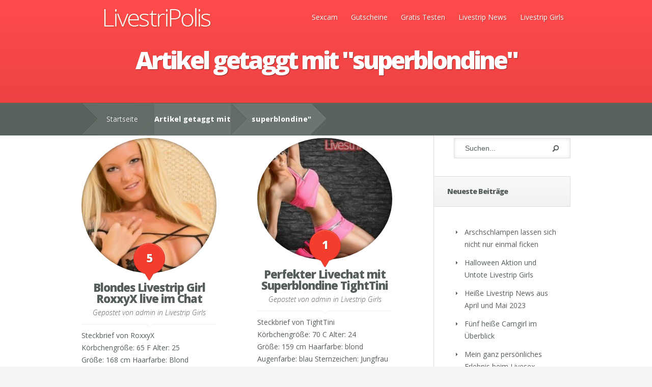

--- FILE ---
content_type: text/html; charset=UTF-8
request_url: https://livestripolis.com/tag/superblondine/
body_size: 5462
content:
<!DOCTYPE html> <!--[if IE 6]><html id="ie6" lang="de"> <![endif]--> <!--[if IE 7]><html id="ie7" lang="de"> <![endif]--> <!--[if IE 8]><html id="ie8" lang="de"> <![endif]--> <!--[if !(IE 6) | !(IE 7) | !(IE 8)  ]><!--><html lang="de"> <!--<![endif]--><head><meta charset="UTF-8" /><link media="all" href="https://livestripolis.com/wp-content/cache/autoptimize/css/autoptimize_05392409be3fdf46baf2606b3faa9086.css" rel="stylesheet"><link media="screen" href="https://livestripolis.com/wp-content/cache/autoptimize/css/autoptimize_1fe50644d8d28d43b8050ac6424c329b.css" rel="stylesheet"><title>superblondine › LivestriPolis</title><meta name="description" content="Blondes Livestrip Girl RoxxyX live im Chat. Perfekter Livechat mit Superblondine TightTini." /><meta name="robots" content="noindex, follow" /><link rel="canonical" href="https://livestripolis.com/tag/superblondine/" /><meta property="og:type" content="website"><meta property="og:url" content="https://livestripolis.com/tag/superblondine/"><meta property="og:title" content="superblondine › LivestriPolis"><meta property="og:description" content="Blondes Livestrip Girl RoxxyX live im Chat. Perfekter Livechat mit Superblondine TightTini."><meta name="twitter:card" content="summary"><meta name="twitter:site" content="@runningpussy"><meta name="twitter:title" content="superblondine › LivestriPolis"><meta name="twitter:description" content="Blondes Livestrip Girl RoxxyX live im Chat. Perfekter Livechat mit Superblondine TightTini.">  <script async src="https://www.googletagmanager.com/gtag/js?id=UA-4540914-62"></script> <script>window.dataLayer = window.dataLayer || [];
  function gtag(){dataLayer.push(arguments);}
  gtag('js', new Date());

  gtag('config', 'UA-4540914-62');</script> <meta http-equiv="X-UA-Compatible" content="IE=edge"><link rel="pingback" href="https://livestripolis.com/xmlrpc.php" /> <!--[if lt IE 9]> <script src="https://livestripolis.com/wp-content/themes/Nimble/js/html5.js" type="text/javascript"></script> <![endif]--> <script type="text/javascript">document.documentElement.className = 'js';</script> <script>var et_site_url='https://livestripolis.com';var et_post_id='0';function et_core_page_resource_fallback(a,b){"undefined"===typeof b&&(b=a.sheet.cssRules&&0===a.sheet.cssRules.length);b&&(a.onerror=null,a.onload=null,a.href?a.href=et_site_url+"/?et_core_page_resource="+a.id+et_post_id:a.src&&(a.src=et_site_url+"/?et_core_page_resource="+a.id+et_post_id))}</script> <link rel='dns-prefetch' href='//fonts.googleapis.com' /><meta content="Nimble livestripolis.com Child v." name="generator"/><link rel='stylesheet' id='nimble-fonts-css' href='https://fonts.googleapis.com/css?family=Open+Sans:300italic,700italic,800italic,400,300,700,800&#038;subset=latin,latin-ext' type='text/css' media='all' /> <script type="text/javascript" src="https://livestripolis.com/wp-includes/js/jquery/jquery.min.js?ver=3.7.1" id="jquery-core-js"></script> <link rel="https://api.w.org/" href="https://livestripolis.com/wp-json/" /><link rel="alternate" title="JSON" type="application/json" href="https://livestripolis.com/wp-json/wp/v2/tags/304" /><link rel="shortcut icon" href="https://livestripolis.com/wp-content/themes/livestripolis.com/favicon.ico" /><meta name="viewport" content="width=device-width, initial-scale=1.0, maximum-scale=1.0, user-scalable=0" /><link rel="preload" href="https://livestripolis.com/wp-content/themes/Nimble/core/admin/fonts/modules.ttf" as="font" crossorigin="anonymous"></head><body class="archive tag tag-superblondine tag-304 wp-theme-Nimble wp-child-theme-livestripoliscom et_includes_sidebar et_color_scheme_red"><header id="main-header"><div class="container"><div id="top-area" class="clearfix"> <a href="https://livestripolis.com/"><img src="https://livestripolis.com/wp-content/uploads/2012/10/logo.png" alt="LivestriPolis" id="logo"/></a><div id="mobile_links"><a href="#" class="mobile_nav closed">Pages Menu</a></div><nav id="top-menu"><ul id="menu-pages" class="nav"><li id="menu-item-794" class="menu-item menu-item-type-post_type menu-item-object-page menu-item-794"><a href="https://livestripolis.com/sexcam/">Sexcam</a></li><li id="menu-item-1923" class="menu-item menu-item-type-post_type menu-item-object-page menu-item-1923"><a href="https://livestripolis.com/livestrip-gutscheine/">Gutscheine</a></li><li id="menu-item-777" class="menu-item menu-item-type-post_type menu-item-object-page menu-item-777"><a href="https://livestripolis.com/gratis-testen/">Gratis Testen</a></li><li id="menu-item-937" class="menu-item menu-item-type-taxonomy menu-item-object-category menu-item-937"><a href="https://livestripolis.com/kat/livestrip-news/">Livestrip News</a></li><li id="menu-item-936" class="menu-item menu-item-type-taxonomy menu-item-object-category menu-item-936"><a href="https://livestripolis.com/kat/livestrip-girls/">Livestrip Girls</a></li></ul></nav></div><div id="page-name"><div class="section-title"><h1>Artikel getaggt mit &quot;superblondine&quot;</h1></div></div></div><div id="breadcrumbs"><div class="container clearfix"><div id="breadcrumbs_box"> <a href="https://livestripolis.com/" class="breadcrumbs_home">Startseite</a> <span class="raquo">&raquo;</span> Artikel getaggt mit<span class="raquo">&quot;</span>superblondine&quot;</div></div></div></header><div style="margin:auto;text-align:center;max-width:1000px"></div><div id="main-area"><div class="container"><div id="content-area" class="clearfix"><div id="left-area"><div class="row clearfix"><article id="post-2497" class="entry clearfix post-2497 post type-post status-publish format-standard has-post-thumbnail hentry category-livestrip-girls tag-blond tag-roxxyx tag-superblondine"><div class="post-thumbnail portfolio-image"> <a href="https://livestripolis.com/livestrip-girls/blondes-livestrip-girl-roxxyx-live-im-chat/"> <img src="https://livestripolis.com/wp-content/uploads/2015/07/RoxxyX-kleines-Schwarzes-266x266.jpg" alt="Blondes Livestrip Girl RoxxyX live im Chat" class="" srcset="https://livestripolis.com/wp-content/uploads/2015/07/RoxxyX-kleines-Schwarzes.jpg 479w, https://livestripolis.com/wp-content/uploads/2015/07/RoxxyX-kleines-Schwarzes-266x266.jpg 480w " sizes="(max-width:479px) 479px, 100vw "  width="266" height="266" /> <span class="overlay"></span> </a> <span class="comments_count"><a href="https://livestripolis.com/livestrip-girls/blondes-livestrip-girl-roxxyx-live-im-chat/#comments">5</a></span></div><div class="post-title"><h2 class="title"><a href="https://livestripolis.com/livestrip-girls/blondes-livestrip-girl-roxxyx-live-im-chat/">Blondes Livestrip Girl RoxxyX live im Chat</a></h2><p class="meta-info">Gepostet  von <a href="https://livestripolis.com/author/agentur_uyt4e469/" title="Posts by admin" rel="author">admin</a> in <a href="https://livestripolis.com/kat/livestrip-girls/" rel="category tag">Livestrip Girls</a></p></div><div class="post_content clearfix"><p>Steckbrief von RoxxyX Körbchengröße: 65 F Alter: 25 Größe: 168 cm Haarfarbe: Blond Augenfarbe: Blau Sternzeichen: Köwe Groß, lange blonde Haare, blaue Augen &#8211; genau so muss eine heiße Blondine aussehen....</p> <a href="https://livestripolis.com/livestrip-girls/blondes-livestrip-girl-roxxyx-live-im-chat/" class="learn-more">Mehr</a></div></article><article id="post-2271" class="entry clearfix last post-2271 post type-post status-publish format-standard has-post-thumbnail hentry category-livestrip-girls tag-livechat tag-perfekt tag-superblondine tag-tighttini"><div class="post-thumbnail portfolio-image"> <a href="https://livestripolis.com/livestrip-girls/perfekter-livechat-mit-superblondine-tighttini/"> <img src="https://livestripolis.com/wp-content/uploads/2013/11/livecaht-TightTini-266x240.jpg" alt="Perfekter Livechat mit Superblondine TightTini" class="" srcset="https://livestripolis.com/wp-content/uploads/2013/11/livecaht-TightTini.jpg 479w, https://livestripolis.com/wp-content/uploads/2013/11/livecaht-TightTini-266x240.jpg 480w " sizes="(max-width:479px) 479px, 100vw "  width="266" height="266" /> <span class="overlay"></span> </a> <span class="comments_count"><a href="https://livestripolis.com/livestrip-girls/perfekter-livechat-mit-superblondine-tighttini/#comments">1</a></span></div><div class="post-title"><h2 class="title"><a href="https://livestripolis.com/livestrip-girls/perfekter-livechat-mit-superblondine-tighttini/">Perfekter Livechat mit Superblondine TightTini</a></h2><p class="meta-info">Gepostet  von <a href="https://livestripolis.com/author/agentur_uyt4e469/" title="Posts by admin" rel="author">admin</a> in <a href="https://livestripolis.com/kat/livestrip-girls/" rel="category tag">Livestrip Girls</a></p></div><div class="post_content clearfix"><p>Steckbrief von TightTini Körbchengröße: 70 C Alter: 24 Größe: 159 cm Haarfarbe: blond Augenfarbe: blau Sternzeichen: Jungfrau TightTini hat wirklich alles, was eine Frau haben muss, um bei Männern anzukommen....</p> <a href="https://livestripolis.com/livestrip-girls/perfekter-livechat-mit-superblondine-tighttini/" class="learn-more">Mehr</a></div></article></div><div class="pagination clearfix"><div class="alignleft"></div><div class="alignright"></div></div></div><div id="sidebar"><div id="etsearchwidget-3" class="widget widget_etsearchwidget"><div id="search-form"><form method="get" id="searchform" action="https://livestripolis.com/"> <input type="text" value="Suchen..." name="s" id="searchinput" /> <input type="image" src="https://livestripolis.com/wp-content/themes/Nimble/images/search_btn.png" id="searchsubmit" /></form></div></div><div id="recent-posts-2" class="widget widget_recent_entries"><h4 class="widgettitle">Neueste Beiträge</h4><ul><li> <a href="https://livestripolis.com/livestrip-news/arschschlampen-lassen-sich-nicht-nur-einmal-ficken/">Arschschlampen lassen sich nicht nur einmal ficken</a></li><li> <a href="https://livestripolis.com/livestrip-news/halloween-aktion-und-untote-livestrip-girls/">Halloween Aktion und Untote Livestrip Girls</a></li><li> <a href="https://livestripolis.com/livestrip-news/heisse-livestrip-news-aus-april-und-mai/">Heiße Livestrip News aus April und Mai 2023</a></li><li> <a href="https://livestripolis.com/livestrip-girls/fuenf-heisse-camgirl-im-ueberblick/">Fünf heiße Camgirl im Überblick</a></li><li> <a href="https://livestripolis.com/livestrip-news/mein-ganz-persoenliches-erlebnis-beim-livesex/">Mein ganz persönliches Erlebnis beim Livesex</a></li></ul></div><div id="recent-comments-2" class="widget widget_recent_comments"><h4 class="widgettitle">Neueste Kommentare</h4><ul id="recentcomments"><li class="recentcomments"><span class="comment-author-link"><a href="https://Star%20Lord%20Handy%20Zocker" class="url" rel="ugc external nofollow">Sexer Basti</a></span> bei <a href="https://livestripolis.com/livestrip-girls/geilecindy-zeigt-ihre-grossen-titten/#comment-10027">GeileCindy zeigt ihre großen Titten</a></li><li class="recentcomments"><span class="comment-author-link"><a href="https://Star%20Sex" class="url" rel="ugc external nofollow">Sido</a></span> bei <a href="https://livestripolis.com/livestrip-girls/blondes-livestrip-girl-roxxyx-live-im-chat/#comment-10020">Blondes Livestrip Girl RoxxyX live im Chat</a></li><li class="recentcomments"><span class="comment-author-link"><a href="https://Star%20Lord%20Handy%20Zocker" class="url" rel="ugc external nofollow">Leo</a></span> bei <a href="https://livestripolis.com/livestrip-girls/blondes-livestrip-girl-roxxyx-live-im-chat/#comment-10019">Blondes Livestrip Girl RoxxyX live im Chat</a></li><li class="recentcomments"><span class="comment-author-link"><a href="https://Star%20Lord%20Handy%20Zocker" class="url" rel="ugc external nofollow">Donnie</a></span> bei <a href="https://livestripolis.com/livestrip-girls/blondes-livestrip-girl-roxxyx-live-im-chat/#comment-10018">Blondes Livestrip Girl RoxxyX live im Chat</a></li><li class="recentcomments"><span class="comment-author-link"><a href="https://Star%20Lord%20Handy%20Zocker" class="url" rel="ugc external nofollow">Donnie</a></span> bei <a href="https://livestripolis.com/livestrip-girls/blondes-livestrip-girl-roxxyx-live-im-chat/#comment-10017">Blondes Livestrip Girl RoxxyX live im Chat</a></li></ul></div></div></div></div></div><footer id="main-footer"><div id="footer-widgets" class="clearfix container"><div class="footer-widget"><div id="nav_menu-2" class="footer-widget widget_nav_menu"><h4 class="widgettitle">Features</h4><div class="menu-features-container"><ul id="menu-features" class="menu"><li id="menu-item-952" class="menu-item menu-item-type-post_type menu-item-object-page menu-item-952"><a href="https://livestripolis.com/dildo-livestrip/">Dildo Livestrip</a></li><li id="menu-item-951" class="menu-item menu-item-type-post_type menu-item-object-page menu-item-951"><a href="https://livestripolis.com/3d-livestrip/">3D Livestrip</a></li><li id="menu-item-873" class="menu-item menu-item-type-post_type menu-item-object-page menu-item-873"><a href="https://livestripolis.com/vorschauvideos/">Vorschauvideos</a></li><li id="menu-item-872" class="menu-item menu-item-type-post_type menu-item-object-page menu-item-872"><a href="https://livestripolis.com/premium-videos/">Premium Videos</a></li><li id="menu-item-870" class="menu-item menu-item-type-post_type menu-item-object-page menu-item-870"><a href="https://livestripolis.com/bildergalerien/">Bildergalerien</a></li><li id="menu-item-871" class="menu-item menu-item-type-post_type menu-item-object-page menu-item-871"><a href="https://livestripolis.com/telefonsex/">Telefonsex</a></li><li id="menu-item-869" class="menu-item menu-item-type-post_type menu-item-object-page menu-item-869"><a href="https://livestripolis.com/girl-des-monats/">Girl des Monats</a></li><li id="menu-item-1586" class="menu-item menu-item-type-post_type menu-item-object-page menu-item-1586"><a href="https://livestripolis.com/gummimuschi-control/">Gummimuschi Control</a></li></ul></div></div></div><div class="footer-widget"><div id="nav_menu-3" class="footer-widget widget_nav_menu"><h4 class="widgettitle">Mitgliederbereich</h4><div class="menu-mitgliederbereich-container"><ul id="menu-mitgliederbereich" class="menu"><li id="menu-item-878" class="menu-item menu-item-type-post_type menu-item-object-page menu-item-878"><a href="https://livestripolis.com/account-einloggen/">Account / Einloggen</a></li><li id="menu-item-875" class="menu-item menu-item-type-post_type menu-item-object-page menu-item-875"><a href="https://livestripolis.com/coins-kaufen/">Coins kaufen</a></li><li id="menu-item-876" class="menu-item menu-item-type-post_type menu-item-object-page menu-item-876"><a href="https://livestripolis.com/gutschein-einloesen/">Gutschein einlösen</a></li><li id="menu-item-879" class="menu-item menu-item-type-post_type menu-item-object-page menu-item-879"><a href="https://livestripolis.com/newsletter/">Newsletter</a></li><li id="menu-item-953" class="menu-item menu-item-type-post_type menu-item-object-page menu-item-953"><a href="https://livestripolis.com/camgirl-weckruf/">Camgirl Weckruf</a></li><li id="menu-item-954" class="menu-item menu-item-type-post_type menu-item-object-page menu-item-954"><a href="https://livestripolis.com/gewinnspiel/">Gewinnspiel</a></li><li id="menu-item-1024" class="menu-item menu-item-type-post_type menu-item-object-page menu-item-1024"><a href="https://livestripolis.com/support/">Support</a></li></ul></div></div></div><div class="footer-widget last"><div id="etsearchwidget-2" class="footer-widget widget_etsearchwidget"><div id="search-form"><form method="get" id="searchform" action="https://livestripolis.com/"> <input type="text" value="Suchen..." name="s" id="searchinput" /> <input type="image" src="https://livestripolis.com/wp-content/themes/Nimble/images/search_btn.png" id="searchsubmit" /></form></div></div></div></div><div id="footer-bottom"><div class="container"><p id="copyright">&copy; <a href="https://livestripolis.com/" title="Livestrip Shows">LivestriPolis.com</a></p></div></div></footer>  <script type="speculationrules">{"prefetch":[{"source":"document","where":{"and":[{"href_matches":"/*"},{"not":{"href_matches":["/wp-*.php","/wp-admin/*","/wp-content/uploads/*","/wp-content/*","/wp-content/plugins/*","/wp-content/themes/livestripolis.com/*","/wp-content/themes/Nimble/*","/*\\?(.+)"]}},{"not":{"selector_matches":"a[rel~=\"nofollow\"]"}},{"not":{"selector_matches":".no-prefetch, .no-prefetch a"}}]},"eagerness":"conservative"}]}</script> <script type="text/javascript" id="et-ptemplates-frontend-js-extra">var et_ptemplates_strings = {"captcha":"Captcha","fill":"Fill","field":"field","invalid":"Invalid email"};
//# sourceURL=et-ptemplates-frontend-js-extra</script> <script id="wp-emoji-settings" type="application/json">{"baseUrl":"https://s.w.org/images/core/emoji/17.0.2/72x72/","ext":".png","svgUrl":"https://s.w.org/images/core/emoji/17.0.2/svg/","svgExt":".svg","source":{"concatemoji":"https://livestripolis.com/wp-includes/js/wp-emoji-release.min.js?ver=6.9"}}</script> <script type="module">/*! This file is auto-generated */
const a=JSON.parse(document.getElementById("wp-emoji-settings").textContent),o=(window._wpemojiSettings=a,"wpEmojiSettingsSupports"),s=["flag","emoji"];function i(e){try{var t={supportTests:e,timestamp:(new Date).valueOf()};sessionStorage.setItem(o,JSON.stringify(t))}catch(e){}}function c(e,t,n){e.clearRect(0,0,e.canvas.width,e.canvas.height),e.fillText(t,0,0);t=new Uint32Array(e.getImageData(0,0,e.canvas.width,e.canvas.height).data);e.clearRect(0,0,e.canvas.width,e.canvas.height),e.fillText(n,0,0);const a=new Uint32Array(e.getImageData(0,0,e.canvas.width,e.canvas.height).data);return t.every((e,t)=>e===a[t])}function p(e,t){e.clearRect(0,0,e.canvas.width,e.canvas.height),e.fillText(t,0,0);var n=e.getImageData(16,16,1,1);for(let e=0;e<n.data.length;e++)if(0!==n.data[e])return!1;return!0}function u(e,t,n,a){switch(t){case"flag":return n(e,"\ud83c\udff3\ufe0f\u200d\u26a7\ufe0f","\ud83c\udff3\ufe0f\u200b\u26a7\ufe0f")?!1:!n(e,"\ud83c\udde8\ud83c\uddf6","\ud83c\udde8\u200b\ud83c\uddf6")&&!n(e,"\ud83c\udff4\udb40\udc67\udb40\udc62\udb40\udc65\udb40\udc6e\udb40\udc67\udb40\udc7f","\ud83c\udff4\u200b\udb40\udc67\u200b\udb40\udc62\u200b\udb40\udc65\u200b\udb40\udc6e\u200b\udb40\udc67\u200b\udb40\udc7f");case"emoji":return!a(e,"\ud83e\u1fac8")}return!1}function f(e,t,n,a){let r;const o=(r="undefined"!=typeof WorkerGlobalScope&&self instanceof WorkerGlobalScope?new OffscreenCanvas(300,150):document.createElement("canvas")).getContext("2d",{willReadFrequently:!0}),s=(o.textBaseline="top",o.font="600 32px Arial",{});return e.forEach(e=>{s[e]=t(o,e,n,a)}),s}function r(e){var t=document.createElement("script");t.src=e,t.defer=!0,document.head.appendChild(t)}a.supports={everything:!0,everythingExceptFlag:!0},new Promise(t=>{let n=function(){try{var e=JSON.parse(sessionStorage.getItem(o));if("object"==typeof e&&"number"==typeof e.timestamp&&(new Date).valueOf()<e.timestamp+604800&&"object"==typeof e.supportTests)return e.supportTests}catch(e){}return null}();if(!n){if("undefined"!=typeof Worker&&"undefined"!=typeof OffscreenCanvas&&"undefined"!=typeof URL&&URL.createObjectURL&&"undefined"!=typeof Blob)try{var e="postMessage("+f.toString()+"("+[JSON.stringify(s),u.toString(),c.toString(),p.toString()].join(",")+"));",a=new Blob([e],{type:"text/javascript"});const r=new Worker(URL.createObjectURL(a),{name:"wpTestEmojiSupports"});return void(r.onmessage=e=>{i(n=e.data),r.terminate(),t(n)})}catch(e){}i(n=f(s,u,c,p))}t(n)}).then(e=>{for(const n in e)a.supports[n]=e[n],a.supports.everything=a.supports.everything&&a.supports[n],"flag"!==n&&(a.supports.everythingExceptFlag=a.supports.everythingExceptFlag&&a.supports[n]);var t;a.supports.everythingExceptFlag=a.supports.everythingExceptFlag&&!a.supports.flag,a.supports.everything||((t=a.source||{}).concatemoji?r(t.concatemoji):t.wpemoji&&t.twemoji&&(r(t.twemoji),r(t.wpemoji)))});
//# sourceURL=https://livestripolis.com/wp-includes/js/wp-emoji-loader.min.js</script> <script defer src="https://livestripolis.com/wp-content/cache/autoptimize/js/autoptimize_a42c53f8df6efc28e269d4848e58cc01.js"></script></body></html><!-- Cache Enabler by KeyCDN @ Mon, 19 Jan 2026 12:50:53 GMT (https-index.html.gz) -->

--- FILE ---
content_type: text/css
request_url: https://livestripolis.com/wp-content/cache/autoptimize/css/autoptimize_05392409be3fdf46baf2606b3faa9086.css
body_size: 16027
content:
img:is([sizes=auto i],[sizes^="auto," i]){contain-intrinsic-size:3000px 1500px}
img.wp-smiley,img.emoji{display:inline !important;border:none !important;box-shadow:none !important;height:1em !important;width:1em !important;margin:0 .07em !important;vertical-align:-.1em !important;background:0 0 !important;padding:0 !important}
:root{--wp-block-synced-color:#7a00df;--wp-block-synced-color--rgb:122,0,223;--wp-bound-block-color:var(--wp-block-synced-color);--wp-editor-canvas-background:#ddd;--wp-admin-theme-color:#007cba;--wp-admin-theme-color--rgb:0,124,186;--wp-admin-theme-color-darker-10:#006ba1;--wp-admin-theme-color-darker-10--rgb:0,107,160.5;--wp-admin-theme-color-darker-20:#005a87;--wp-admin-theme-color-darker-20--rgb:0,90,135;--wp-admin-border-width-focus:2px}@media (min-resolution:192dpi){:root{--wp-admin-border-width-focus:1.5px}}.wp-element-button{cursor:pointer}:root .has-very-light-gray-background-color{background-color:#eee}:root .has-very-dark-gray-background-color{background-color:#313131}:root .has-very-light-gray-color{color:#eee}:root .has-very-dark-gray-color{color:#313131}:root .has-vivid-green-cyan-to-vivid-cyan-blue-gradient-background{background:linear-gradient(135deg,#00d084,#0693e3)}:root .has-purple-crush-gradient-background{background:linear-gradient(135deg,#34e2e4,#4721fb 50%,#ab1dfe)}:root .has-hazy-dawn-gradient-background{background:linear-gradient(135deg,#faaca8,#dad0ec)}:root .has-subdued-olive-gradient-background{background:linear-gradient(135deg,#fafae1,#67a671)}:root .has-atomic-cream-gradient-background{background:linear-gradient(135deg,#fdd79a,#004a59)}:root .has-nightshade-gradient-background{background:linear-gradient(135deg,#330968,#31cdcf)}:root .has-midnight-gradient-background{background:linear-gradient(135deg,#020381,#2874fc)}:root{--wp--preset--font-size--normal:16px;--wp--preset--font-size--huge:42px}.has-regular-font-size{font-size:1em}.has-larger-font-size{font-size:2.625em}.has-normal-font-size{font-size:var(--wp--preset--font-size--normal)}.has-huge-font-size{font-size:var(--wp--preset--font-size--huge)}.has-text-align-center{text-align:center}.has-text-align-left{text-align:left}.has-text-align-right{text-align:right}.has-fit-text{white-space:nowrap!important}#end-resizable-editor-section{display:none}.aligncenter{clear:both}.items-justified-left{justify-content:flex-start}.items-justified-center{justify-content:center}.items-justified-right{justify-content:flex-end}.items-justified-space-between{justify-content:space-between}.screen-reader-text{border:0;clip-path:inset(50%);height:1px;margin:-1px;overflow:hidden;padding:0;position:absolute;width:1px;word-wrap:normal!important}.screen-reader-text:focus{background-color:#ddd;clip-path:none;color:#444;display:block;font-size:1em;height:auto;left:5px;line-height:normal;padding:15px 23px 14px;text-decoration:none;top:5px;width:auto;z-index:100000}html :where(.has-border-color){border-style:solid}html :where([style*=border-top-color]){border-top-style:solid}html :where([style*=border-right-color]){border-right-style:solid}html :where([style*=border-bottom-color]){border-bottom-style:solid}html :where([style*=border-left-color]){border-left-style:solid}html :where([style*=border-width]){border-style:solid}html :where([style*=border-top-width]){border-top-style:solid}html :where([style*=border-right-width]){border-right-style:solid}html :where([style*=border-bottom-width]){border-bottom-style:solid}html :where([style*=border-left-width]){border-left-style:solid}html :where(img[class*=wp-image-]){height:auto;max-width:100%}:where(figure){margin:0 0 1em}html :where(.is-position-sticky){--wp-admin--admin-bar--position-offset:var(--wp-admin--admin-bar--height,0px)}@media screen and (max-width:600px){html :where(.is-position-sticky){--wp-admin--admin-bar--position-offset:0px}}
:root{--wp--preset--aspect-ratio--square:1;--wp--preset--aspect-ratio--4-3:4/3;--wp--preset--aspect-ratio--3-4:3/4;--wp--preset--aspect-ratio--3-2:3/2;--wp--preset--aspect-ratio--2-3:2/3;--wp--preset--aspect-ratio--16-9:16/9;--wp--preset--aspect-ratio--9-16:9/16;--wp--preset--color--black:#000;--wp--preset--color--cyan-bluish-gray:#abb8c3;--wp--preset--color--white:#fff;--wp--preset--color--pale-pink:#f78da7;--wp--preset--color--vivid-red:#cf2e2e;--wp--preset--color--luminous-vivid-orange:#ff6900;--wp--preset--color--luminous-vivid-amber:#fcb900;--wp--preset--color--light-green-cyan:#7bdcb5;--wp--preset--color--vivid-green-cyan:#00d084;--wp--preset--color--pale-cyan-blue:#8ed1fc;--wp--preset--color--vivid-cyan-blue:#0693e3;--wp--preset--color--vivid-purple:#9b51e0;--wp--preset--gradient--vivid-cyan-blue-to-vivid-purple:linear-gradient(135deg,#0693e3 0%,#9b51e0 100%);--wp--preset--gradient--light-green-cyan-to-vivid-green-cyan:linear-gradient(135deg,#7adcb4 0%,#00d082 100%);--wp--preset--gradient--luminous-vivid-amber-to-luminous-vivid-orange:linear-gradient(135deg,#fcb900 0%,#ff6900 100%);--wp--preset--gradient--luminous-vivid-orange-to-vivid-red:linear-gradient(135deg,#ff6900 0%,#cf2e2e 100%);--wp--preset--gradient--very-light-gray-to-cyan-bluish-gray:linear-gradient(135deg,#eee 0%,#a9b8c3 100%);--wp--preset--gradient--cool-to-warm-spectrum:linear-gradient(135deg,#4aeadc 0%,#9778d1 20%,#cf2aba 40%,#ee2c82 60%,#fb6962 80%,#fef84c 100%);--wp--preset--gradient--blush-light-purple:linear-gradient(135deg,#ffceec 0%,#9896f0 100%);--wp--preset--gradient--blush-bordeaux:linear-gradient(135deg,#fecda5 0%,#fe2d2d 50%,#6b003e 100%);--wp--preset--gradient--luminous-dusk:linear-gradient(135deg,#ffcb70 0%,#c751c0 50%,#4158d0 100%);--wp--preset--gradient--pale-ocean:linear-gradient(135deg,#fff5cb 0%,#b6e3d4 50%,#33a7b5 100%);--wp--preset--gradient--electric-grass:linear-gradient(135deg,#caf880 0%,#71ce7e 100%);--wp--preset--gradient--midnight:linear-gradient(135deg,#020381 0%,#2874fc 100%);--wp--preset--font-size--small:13px;--wp--preset--font-size--medium:20px;--wp--preset--font-size--large:36px;--wp--preset--font-size--x-large:42px;--wp--preset--spacing--20:.44rem;--wp--preset--spacing--30:.67rem;--wp--preset--spacing--40:1rem;--wp--preset--spacing--50:1.5rem;--wp--preset--spacing--60:2.25rem;--wp--preset--spacing--70:3.38rem;--wp--preset--spacing--80:5.06rem;--wp--preset--shadow--natural:6px 6px 9px rgba(0,0,0,.2);--wp--preset--shadow--deep:12px 12px 50px rgba(0,0,0,.4);--wp--preset--shadow--sharp:6px 6px 0px rgba(0,0,0,.2);--wp--preset--shadow--outlined:6px 6px 0px -3px #fff,6px 6px #000;--wp--preset--shadow--crisp:6px 6px 0px #000}:where(.is-layout-flex){gap:.5em}:where(.is-layout-grid){gap:.5em}body .is-layout-flex{display:flex}.is-layout-flex{flex-wrap:wrap;align-items:center}.is-layout-flex>:is(*,div){margin:0}body .is-layout-grid{display:grid}.is-layout-grid>:is(*,div){margin:0}:where(.wp-block-columns.is-layout-flex){gap:2em}:where(.wp-block-columns.is-layout-grid){gap:2em}:where(.wp-block-post-template.is-layout-flex){gap:1.25em}:where(.wp-block-post-template.is-layout-grid){gap:1.25em}.has-black-color{color:var(--wp--preset--color--black) !important}.has-cyan-bluish-gray-color{color:var(--wp--preset--color--cyan-bluish-gray) !important}.has-white-color{color:var(--wp--preset--color--white) !important}.has-pale-pink-color{color:var(--wp--preset--color--pale-pink) !important}.has-vivid-red-color{color:var(--wp--preset--color--vivid-red) !important}.has-luminous-vivid-orange-color{color:var(--wp--preset--color--luminous-vivid-orange) !important}.has-luminous-vivid-amber-color{color:var(--wp--preset--color--luminous-vivid-amber) !important}.has-light-green-cyan-color{color:var(--wp--preset--color--light-green-cyan) !important}.has-vivid-green-cyan-color{color:var(--wp--preset--color--vivid-green-cyan) !important}.has-pale-cyan-blue-color{color:var(--wp--preset--color--pale-cyan-blue) !important}.has-vivid-cyan-blue-color{color:var(--wp--preset--color--vivid-cyan-blue) !important}.has-vivid-purple-color{color:var(--wp--preset--color--vivid-purple) !important}.has-black-background-color{background-color:var(--wp--preset--color--black) !important}.has-cyan-bluish-gray-background-color{background-color:var(--wp--preset--color--cyan-bluish-gray) !important}.has-white-background-color{background-color:var(--wp--preset--color--white) !important}.has-pale-pink-background-color{background-color:var(--wp--preset--color--pale-pink) !important}.has-vivid-red-background-color{background-color:var(--wp--preset--color--vivid-red) !important}.has-luminous-vivid-orange-background-color{background-color:var(--wp--preset--color--luminous-vivid-orange) !important}.has-luminous-vivid-amber-background-color{background-color:var(--wp--preset--color--luminous-vivid-amber) !important}.has-light-green-cyan-background-color{background-color:var(--wp--preset--color--light-green-cyan) !important}.has-vivid-green-cyan-background-color{background-color:var(--wp--preset--color--vivid-green-cyan) !important}.has-pale-cyan-blue-background-color{background-color:var(--wp--preset--color--pale-cyan-blue) !important}.has-vivid-cyan-blue-background-color{background-color:var(--wp--preset--color--vivid-cyan-blue) !important}.has-vivid-purple-background-color{background-color:var(--wp--preset--color--vivid-purple) !important}.has-black-border-color{border-color:var(--wp--preset--color--black) !important}.has-cyan-bluish-gray-border-color{border-color:var(--wp--preset--color--cyan-bluish-gray) !important}.has-white-border-color{border-color:var(--wp--preset--color--white) !important}.has-pale-pink-border-color{border-color:var(--wp--preset--color--pale-pink) !important}.has-vivid-red-border-color{border-color:var(--wp--preset--color--vivid-red) !important}.has-luminous-vivid-orange-border-color{border-color:var(--wp--preset--color--luminous-vivid-orange) !important}.has-luminous-vivid-amber-border-color{border-color:var(--wp--preset--color--luminous-vivid-amber) !important}.has-light-green-cyan-border-color{border-color:var(--wp--preset--color--light-green-cyan) !important}.has-vivid-green-cyan-border-color{border-color:var(--wp--preset--color--vivid-green-cyan) !important}.has-pale-cyan-blue-border-color{border-color:var(--wp--preset--color--pale-cyan-blue) !important}.has-vivid-cyan-blue-border-color{border-color:var(--wp--preset--color--vivid-cyan-blue) !important}.has-vivid-purple-border-color{border-color:var(--wp--preset--color--vivid-purple) !important}.has-vivid-cyan-blue-to-vivid-purple-gradient-background{background:var(--wp--preset--gradient--vivid-cyan-blue-to-vivid-purple) !important}.has-light-green-cyan-to-vivid-green-cyan-gradient-background{background:var(--wp--preset--gradient--light-green-cyan-to-vivid-green-cyan) !important}.has-luminous-vivid-amber-to-luminous-vivid-orange-gradient-background{background:var(--wp--preset--gradient--luminous-vivid-amber-to-luminous-vivid-orange) !important}.has-luminous-vivid-orange-to-vivid-red-gradient-background{background:var(--wp--preset--gradient--luminous-vivid-orange-to-vivid-red) !important}.has-very-light-gray-to-cyan-bluish-gray-gradient-background{background:var(--wp--preset--gradient--very-light-gray-to-cyan-bluish-gray) !important}.has-cool-to-warm-spectrum-gradient-background{background:var(--wp--preset--gradient--cool-to-warm-spectrum) !important}.has-blush-light-purple-gradient-background{background:var(--wp--preset--gradient--blush-light-purple) !important}.has-blush-bordeaux-gradient-background{background:var(--wp--preset--gradient--blush-bordeaux) !important}.has-luminous-dusk-gradient-background{background:var(--wp--preset--gradient--luminous-dusk) !important}.has-pale-ocean-gradient-background{background:var(--wp--preset--gradient--pale-ocean) !important}.has-electric-grass-gradient-background{background:var(--wp--preset--gradient--electric-grass) !important}.has-midnight-gradient-background{background:var(--wp--preset--gradient--midnight) !important}.has-small-font-size{font-size:var(--wp--preset--font-size--small) !important}.has-medium-font-size{font-size:var(--wp--preset--font-size--medium) !important}.has-large-font-size{font-size:var(--wp--preset--font-size--large) !important}.has-x-large-font-size{font-size:var(--wp--preset--font-size--x-large) !important}
/*! This file is auto-generated */
.wp-block-button__link{color:#fff;background-color:#32373c;border-radius:9999px;box-shadow:none;text-decoration:none;padding:calc(.667em + 2px) calc(1.333em + 2px);font-size:1.125em}.wp-block-file__button{background:#32373c;color:#fff;text-decoration:none}
html,body,div,span,applet,object,iframe,h1,h2,h3,h4,h5,h6,p,blockquote,pre,a,abbr,acronym,address,big,cite,code,del,dfn,em,font,img,ins,kbd,q,s,samp,small,strike,strong,sub,sup,tt,var,b,u,i,center,dl,dt,dd,ol,ul,li,fieldset,form,label,legend{margin:0;padding:0;border:0;outline:0;font-size:100%;vertical-align:baseline;background:0 0}body{line-height:1}ol,ul{list-style:none}blockquote,q{quotes:none}blockquote:before,blockquote:after,q:before,q:after{content:'';content:none}:focus{outline:0}ins{text-decoration:none}del{text-decoration:line-through}table{border-collapse:collapse;border-spacing:0}html{-webkit-font-smoothing:antialiased}body{font-family:'Open Sans',Arial,sans-serif;font-size:14px;color:#555e58;background-color:#f5f5f5}a{text-decoration:none;color:#ffa300}a:hover{text-decoration:underline}.clear{clear:both}.ui-tabs-hide{display:none}br.clear{margin:0;padding:0}h1,h2,h3,h4,h5,h6{padding-bottom:5px;color:#111;line-height:1em;font-weight:400;letter-spacing:-2px}h1 a,h2 a,h3 a,h4 a,h5 a,h6 a{color:#111}h1{font-size:30px}h2{font-size:24px}h3{font-size:22px}h4{font-size:18px}h5{font-size:16px}h6{font-size:14px}p{padding-bottom:10px;line-height:24px}strong{font-weight:700;color:#1c1c1c}cite,em,i{font-style:italic}pre,code{font-family:Courier New,monospace;margin-bottom:10px}ins{text-decoration:none}sup,sub{height:0;line-height:1;position:relative;vertical-align:baseline}sup{bottom:.8em}sub{top:.3em}dl{margin:0 0 1.5em}dl dt{font-weight:700}dd{margin-left:1.5em}blockquote{margin:1.5em;padding:1em;color:#666;background:#e6e6e6;font-style:italic;border:1px solid #dcdcdc}blockquote p{padding-bottom:0}input[type=text],input.text,input.title,textarea,select{background-color:#fff;border:1px solid #bbb;padding:2px;color:#4e4e4e}input[type=text]:focus,input.text:focus,input.title:focus,textarea:focus,select:focus{border-color:#2d3940;color:#3e3e3e}input[type=text],input.text,input.title,textarea,select{margin:.5em 0}textarea{padding:4px}img#about-image{float:left;margin:3px 8px 8px 0}.clearfix:after{visibility:hidden;display:block;font-size:0;content:" ";clear:both;height:0}* html .clearfix{zoom:1}*:first-child+html .clearfix{zoom:1}#main-header{background:#f16c49;background:-moz-linear-gradient(top,rgba(241,108,73,1) 0%,rgba(230,104,71,1) 100%);background:-webkit-gradient(linear,left top,left bottom,color-stop(0%,rgba(241,108,73,1)),color-stop(100%,rgba(230,104,71,1)));background:-webkit-linear-gradient(top,rgba(241,108,73,1) 0%,rgba(230,104,71,1) 100%);background:-o-linear-gradient(top,rgba(241,108,73,1) 0%,rgba(230,104,71,1) 100%);background:-ms-linear-gradient(top,rgba(241,108,73,1) 0%,rgba(230,104,71,1) 100%);background:linear-gradient(to bottom,rgba(241,108,73,1) 0%,rgba(230,104,71,1) 100%);filter:progid:DXImageTransform.Microsoft.gradient(startColorstr='#f16c49',endColorstr='#e66847',GradientType=0)}.container{text-align:left;margin:0 auto;width:960px;position:relative}#top-area{padding:50px 0 100px}#logo{float:left;padding-left:44px}#top-menu{float:right;margin-top:3px}#top-menu li{display:inline-block}#top-menu a,a.mobile_nav{font-size:14px;color:#fff;text-decoration:none;text-shadow:1px 1px 0 rgba(0,0,0,.2);padding:9px 13px;display:block}#featured{position:relative}#featured:after{content:'';position:absolute;height:13px;bottom:0;left:0;background:url(//livestripolis.com/wp-content/themes/livestripolis.com/../Nimble/images/featured-shadow.png) no-repeat bottom center;width:100%}#featured .container{text-align:center;line-height:0}#featured h2,#featured p{color:#fff;text-shadow:1px 1px 1px rgba(0,0,0,.2)}#featured h2{font-size:72px;font-weight:800;margin-bottom:14px;letter-spacing:-4px}#featured h2 span,#featured .description{font-weight:300}#featured .description{font-size:36px;padding-bottom:54px;color:#fff;letter-spacing:-1px;text-shadow:1px 1px 1px rgba(0,0,0,.2)}#home-section-info{padding:76px 0 104px;background-color:#fff}.home-section .container{text-align:center}#services{text-align:left;padding-bottom:92px}.service{float:left;width:274px;margin-right:69px;padding-top:150px;background:url(//livestripolis.com/wp-content/themes/livestripolis.com/../Nimble/images/service.png) no-repeat top center;position:relative}.last{margin-right:0 !important}.service h3{font-size:24px;font-weight:300;color:#a3a2a2;letter-spacing:0}a.learn-more,.comment-reply-link,.form-submit input{float:right;text-decoration:none;background:#f9f9f9;background:-moz-linear-gradient(top,rgba(249,249,249,1) 0%,rgba(246,246,246,1) 100%,rgba(242,242,242,1) 100%);background:-webkit-gradient(linear,left top,left bottom,color-stop(0%,rgba(249,249,249,1)),color-stop(100%,rgba(246,246,246,1)),color-stop(100%,rgba(242,242,242,1)));background:-webkit-linear-gradient(top,rgba(249,249,249,1) 0%,rgba(246,246,246,1) 100%,rgba(242,242,242,1) 100%);background:-o-linear-gradient(top,rgba(249,249,249,1) 0%,rgba(246,246,246,1) 100%,rgba(242,242,242,1) 100%);background:-ms-linear-gradient(top,rgba(249,249,249,1) 0%,rgba(246,246,246,1) 100%,rgba(242,242,242,1) 100%);background:linear-gradient(to bottom,rgba(249,249,249,1) 0%,rgba(246,246,246,1) 100%,rgba(242,242,242,1) 100%);filter:progid:DXImageTransform.Microsoft.gradient(startColorstr='#f9f9f9',endColorstr='#f2f2f2',GradientType=0);border:1px solid #e0dddd;border-radius:5px;-webkit-box-shadow:1px 1px 0 #fcfcfc inset,0 1px 2px rgba(0,0,0,.1);-moz-box-shadow:1px 1px 0 #fcfcfc inset,0 1px 2px rgba(0,0,0,.1);box-shadow:1px 1px 0 #fcfcfc inset,0 1px 2px rgba(0,0,0,.1);color:#9a9999;display:inline-block;padding:10px 16px;text-shadow:1px 1px 0 #fff}a.learn-more:hover,.blog-post a.learn-more:hover,.comment-reply-link:hover,#home-section-news a.more-info:hover,#home-section-projects a.more-info:hover,#home-section-pricing a.more-info:hover{color:#fff;text-shadow:1px 1px 0 rgba(0,0,0,.2);border:1px solid #dd6141;-webkit-box-shadow:1px 1px 0 #f89e68 inset,0 1px 2px rgba(0,0,0,.1);-moz-box-shadow:1px 1px 0 #f89e68 inset,0 1px 2px rgba(0,0,0,.1);box-shadow:1px 1px 0 #f89e68 inset,0 1px 2px rgba(0,0,0,.1);background:#f07b49;background:-moz-linear-gradient(top,rgba(240,123,73,1) 0%,rgba(230,104,71,1) 100%);background:-webkit-gradient(linear,left top,left bottom,color-stop(0%,rgba(240,123,73,1)),color-stop(100%,rgba(230,104,71,1)));background:-webkit-linear-gradient(top,rgba(240,123,73,1) 0%,rgba(230,104,71,1) 100%);background:-o-linear-gradient(top,rgba(240,123,73,1) 0%,rgba(230,104,71,1) 100%);background:-ms-linear-gradient(top,rgba(240,123,73,1) 0%,rgba(230,104,71,1) 100%);background:linear-gradient(to bottom,rgba(240,123,73,1) 0%,rgba(230,104,71,1) 100%);filter:progid:DXImageTransform.Microsoft.gradient(startColorstr='#f07b49',endColorstr='#e66847',GradientType=0);-webkit-animation:bounceIn_custom .7s ease-in-out;-moz-animation:bounceIn_custom .7s ease-in-out;-o-animation:bounceIn_custom .7s ease-in-out;animation:bounceIn_custom .7s ease-in-out}#quote{position:relative;padding:0 50px;background:url(//livestripolis.com/wp-content/themes/livestripolis.com/../Nimble/images/left-qoute.png) no-repeat}#quote:after{content:'';position:absolute;height:24px;top:0;right:0;background:url(//livestripolis.com/wp-content/themes/livestripolis.com/../Nimble/images/right-qoute.png) no-repeat;width:26px}#quote h3{font-size:30px;color:#555e58;font-weight:800;letter-spacing:-2px;padding-bottom:12px}#quote p{font-size:24px;color:#555e58;font-weight:300;line-height:36px;letter-spacing:-1px}#home-section-news{padding:120px 0 127px;background-color:#636b66}#home-section-news .section-title,#home-section-pricing .section-title{text-shadow:1px 1px 1px rgba(0,0,0,.7)}#home-section-news .section-title h2,#home-section-news .section-title .section-subtitle,#home-section-pricing .section-title h2,#home-section-pricing .section-title .section-subtitle{color:#fff}.section-title h2,#page-name h1{font-size:72px;font-weight:800;padding-bottom:15px;letter-spacing:-4px}.section-title span{font-weight:300}.section-title .section-subtitle,.main_post_info{font-size:36px;font-weight:300}.home-section .section-title{padding-bottom:55px}#blog-posts{text-align:left}.blog-post{float:left;width:274px;margin:0 69px 60px 0;text-shadow:1px 1px 0 rgba(0,0,0,.3)}.blog-post h3{font-size:22px;font-weight:800;padding-bottom:7px;letter-spacing:-1px}.blog-post h3 a{text-decoration:none;color:#fff}.blog-post .meta-info{color:#b0bab4;padding-bottom:3px}.blog-post .meta-info a{color:#b0bab4;text-decoration:none}.blog-post p{color:#fff}.blog-post a.learn-more{background:#69736d;background:-moz-linear-gradient(top,rgba(105,115,109,1) 0%,rgba(99,107,102,1) 100%);background:-webkit-gradient(linear,left top,left bottom,color-stop(0%,rgba(105,115,109,1)),color-stop(100%,rgba(99,107,102,1)));background:-webkit-linear-gradient(top,rgba(105,115,109,1) 0%,rgba(99,107,102,1) 100%);background:-o-linear-gradient(top,rgba(105,115,109,1) 0%,rgba(99,107,102,1) 100%);background:-ms-linear-gradient(top,rgba(105,115,109,1) 0%,rgba(99,107,102,1) 100%);background:linear-gradient(to bottom,rgba(105,115,109,1) 0%,rgba(99,107,102,1) 100%);filter:progid:DXImageTransform.Microsoft.gradient(startColorstr='#69736d',endColorstr='#636b66',GradientType=0);border:1px solid #535955;-webkit-box-shadow:0 1px 0 #77837c inset,0 1px 2px rgba(0,0,0,.1);-moz-box-shadow:0 1px 0 #77837c inset,0 1px 2px rgba(0,0,0,.1);box-shadow:0 1px 0 #77837c inset,0 1px 2px rgba(0,0,0,.1);color:#3d433f;text-shadow:1px 1px 0 rgba(255,255,255,.3)}a.more-info{text-decoration:none;border-radius:10px;display:inline-block;padding:18px 26px;font-size:30px;font-weight:300}#home-section-news a.more-info{background:#636a66;background:-moz-linear-gradient(top,rgba(99,106,102,1) 1%,rgba(82,91,85,1) 100%);background:-webkit-gradient(linear,left top,left bottom,color-stop(1%,rgba(99,106,102,1)),color-stop(100%,rgba(82,91,85,1)));background:-webkit-linear-gradient(top,rgba(99,106,102,1) 1%,rgba(82,91,85,1) 100%);background:-o-linear-gradient(top,rgba(99,106,102,1) 1%,rgba(82,91,85,1) 100%);background:-ms-linear-gradient(top,rgba(99,106,102,1) 1%,rgba(82,91,85,1) 100%);background:linear-gradient(to bottom,rgba(99,106,102,1) 1%,rgba(82,91,85,1) 100%);filter:progid:DXImageTransform.Microsoft.gradient(startColorstr='#636a66',endColorstr='#525b55',GradientType=0);border:1px solid #404642;-webkit-box-shadow:0 1px 0 #748078 inset,0 1px 2px rgba(0,0,0,.1);-moz-box-shadow:0 1px 0 #748078 inset,0 1px 2px rgba(0,0,0,.1);box-shadow:0 1px 0 #748078 inset,0 1px 2px rgba(0,0,0,.1);color:#fff;text-shadow:1px 1px 0 rgba(0,0,0,.6)}#home-section-projects{padding:113px 0 120px;background-color:#f5f5f5}#home-section-projects .section-title{text-shadow:1px 1px 1px #fff}#home-section-projects .section-title h2,#home-section-projects .section-title .section-subtitle{color:#636b66}#home-section-projects a.more-info{background:#f9f9f9;background:-moz-linear-gradient(top,rgba(249,249,249,1) 1%,rgba(242,242,242,1) 100%);background:-webkit-gradient(linear,left top,left bottom,color-stop(1%,rgba(249,249,249,1)),color-stop(100%,rgba(242,242,242,1)));background:-webkit-linear-gradient(top,rgba(249,249,249,1) 1%,rgba(242,242,242,1) 100%);background:-o-linear-gradient(top,rgba(249,249,249,1) 1%,rgba(242,242,242,1) 100%);background:-ms-linear-gradient(top,rgba(249,249,249,1) 1%,rgba(242,242,242,1) 100%);background:linear-gradient(to bottom,rgba(249,249,249,1) 1%,rgba(242,242,242,1) 100%);filter:progid:DXImageTransform.Microsoft.gradient(startColorstr='#f9f9f9',endColorstr='#f2f2f2',GradientType=0);border:1px solid #e0dddd;-webkit-box-shadow:0 1px 0 #fcfcfc inset,0 1px 2px rgba(0,0,0,.1);-moz-box-shadow:0 1px 0 #fcfcfc inset,0 1px 2px rgba(0,0,0,.1);box-shadow:0 1px 0 #fcfcfc inset,0 1px 2px rgba(0,0,0,.1);color:#636b66;text-shadow:1px 1px 0 rgba(255,255,255,.3)}#home-section-pricing{padding:120px 0;background-color:#404f59}#home-section-pricing a.more-info{background:#3d4b55;background:-moz-linear-gradient(top,rgba(61,75,85,1) 1%,rgba(53,66,75,1) 100%);background:-webkit-gradient(linear,left top,left bottom,color-stop(1%,rgba(61,75,85,1)),color-stop(100%,rgba(53,66,75,1)));background:-webkit-linear-gradient(top,rgba(61,75,85,1) 1%,rgba(53,66,75,1) 100%);background:-o-linear-gradient(top,rgba(61,75,85,1) 1%,rgba(53,66,75,1) 100%);background:-ms-linear-gradient(top,rgba(61,75,85,1) 1%,rgba(53,66,75,1) 100%);background:linear-gradient(to bottom,rgba(61,75,85,1) 1%,rgba(53,66,75,1) 100%);filter:progid:DXImageTransform.Microsoft.gradient(startColorstr='#3d4b55',endColorstr='#35424b',GradientType=0);border:1px solid #2d363d;-webkit-box-shadow:0 1px 0 #495a66 inset,0 1px 2px rgba(0,0,0,.1);-moz-box-shadow:0 1px 0 #495a66 inset,0 1px 2px rgba(0,0,0,.1);box-shadow:0 1px 0 #495a66 inset,0 1px 2px rgba(0,0,0,.1);color:#fff;text-shadow:1px 1px 0 rgba(0,0,0,.6)}#page-name{text-align:center;margin-top:-40px}#page-name .section-title h1,#page-name .section-title .section-subtitle,.main_post_info{color:#fff;text-shadow:1px 1px 1px rgba(0,0,0,.4)}#page-name .section-title{padding-bottom:55px}#main-area{background-color:#fff;border-bottom:1px solid #e0dddd}#content-area{padding:65px 0 40px;position:relative}#content-area:before{border-left:1px solid #e0dddd;content:"";height:100%;left:691px;position:absolute;top:0;width:1px}#left-area{float:left;margin-right:80px;width:611px}.entry{float:left;width:265px;margin-right:80px;margin-bottom:80px}.post-title{text-align:center;position:relative;border-bottom:1px solid #f0efef;margin-bottom:10px}.post-title:before{content:"";height:8px;left:50%;position:absolute;bottom:-7px;width:13px;margin-left:-6px;background:url(//livestripolis.com/wp-content/themes/livestripolis.com/../Nimble/images/post-title-bg.jpg) no-repeat}.entry h2.title{font-size:22px;font-weight:800;padding-bottom:5px;letter-spacing:-1px}.entry h2.title a{text-decoration:none;color:#555e58}.entry h2.title a:hover{color:#111}.entry .meta-info{font-size:14px;font-weight:300;font-style:italic}.entry .meta-info a{text-decoration:none;color:#555e58}.entry .meta-info a:hover{color:#111}.et_page_icon{position:absolute;top:34px;left:120px}.blog-post-image{text-align:center;margin-bottom:10px}.blog-post-image a,.portfolio-image{display:inline-block;position:relative}.blog-post-image img,.portfolio-image img{display:block}.blog-post-image img,.blog-post-image .overlay,.portfolio-image img,.portfolio-image .overlay,.portfolio_description{-moz-border-radius:100%;-webkit-border-radius:100%;border-radius:100%}.opera .blog-post-image img,.opera .blog-post-image .overlay,.opera .portfolio-image img,.opera .portfolio-image .overlay,.opera .portfolio_description{border-radius:100em}.blog-post-image .overlay,.portfolio-image .overlay{position:absolute;top:0;left:0;width:100%;height:100%;-moz-box-shadow:inset 0 0 5px rgba(0,0,0,.7),1px 1px 0 rgba(255,255,255,.2);-webkit-box-shadow:inset 0 0 5px rgba(0,0,0,.7),1px 1px 0 rgba(255,255,255,.2);box-shadow:inset 0 0 5px rgba(0,0,0,.7),1px 1px 0 rgba(255,255,255,.2)}.portfolio_description{position:absolute;top:0;left:0;width:100%;height:100%;-moz-transform:scale(0);-webkit-transform:scale(0);opacity:0;-moz-transition:all .4s ease-in-out;-webkit-transition:all .4s ease-in-out;-moz-backface-visibility:hidden;-webkit-backface-visibility:hidden;background:rgba(255,255,255,.5)}.portfolio_info_top,.portfolio_description>a{opacity:0;-moz-transition:all .4s ease-in-out .2s;-webkit-transition:all .4s ease-in-out .2s;-moz-backface-visibility:hidden;-webkit-backface-visibility:hidden;position:absolute}.portfolio_info_top{top:80px;left:0;width:252px;text-align:center;padding:0 7px}.portfolio_description>a{bottom:44px;left:80px}.portfolio-image:hover .portfolio_description,.portfolio-image.et_hover .portfolio_description{-moz-transform:scale(1);-webkit-transform:scale(1);opacity:1}.portfolio-image:hover .portfolio_info_top,.portfolio-image.et_hover .portfolio_info_top{-moz-transform:translateY(20px);-webkit-transform:translateY(20px);opacity:1}.portfolio-image:hover .portfolio_description>a,.portfolio-image.et_hover .portfolio_description>a{-moz-transform:translateY(-20px);-webkit-transform:translateY(-20px);opacity:1}.post-thumbnail.portfolio-image{margin:0 0 15px;text-align:center}.comments_count{position:absolute;bottom:-16px;left:50%;margin-left:-31px;display:block}.comments_count a{display:block;background:url(//livestripolis.com/wp-content/themes/livestripolis.com/../Nimble/images/comments_count.png) no-repeat;color:#fff;font-weight:900;font-size:22px;text-shadow:1px 1px 1px rgba(0,0,0,.3);width:62px;height:76px;line-height:61px;text-decoration:none;letter-spacing:-2px}.main_post_info{padding-bottom:0;line-height:1}.main_post_info a{color:#fff;text-decoration:none}.post-thumbnail{position:relative;margin-bottom:38px}.post-thumbnail img{display:block}.post-thumbnail span.overlay{display:block;position:absolute;top:0;left:0;width:100%;height:100%;-moz-box-shadow:inset 0 0 7px rgba(0,0,0,.5);-webkit-box-shadow:inset 0 0 7px rgba(0,0,0,.5);box-shadow:inset 0 0 7px rgba(0,0,0,.5)}article.post ul,.comment-content ul,article.page ul{list-style-type:disc;padding:0 0 23px 16px;line-height:26px}article.post ol,.comment-content ol,article.page ol{list-style-type:decimal;list-style-position:inside;padding:0 0 23px 16px;line-height:26px}.post ul li ul,.post ul li ol,.comment-content ul li ul,.comment-content ul li ol,article.page ul li ul,article.page ul li ol{padding:2px 0 2px 20px}.post ol li ul,.post ol li ol,.comment-content ol li ul,.comment-content ol li ol,article.page ol li ul,article.page ol li ol{padding:2px 0 2px 35px}#breadcrumbs{background:#59625c;border-top:1px solid #515953;border-bottom:1px solid #515b55;-webkit-box-shadow:inset 0 1px 0 #67716a;-moz-box-shadow:inset 0 1px 0 #67716a;box-shadow:inset 0 1px 0 #67716a;color:#f5f5f5;text-shadow:1px 0 0 #3e4d43;font-weight:900}#breadcrumbs a,#breadcrumbs span.raquo{color:#f5f5f5;font-weight:400;display:inline-block;padding:24px;background:#636b66;padding:23px 0 24px 17px;margin-right:-4px}#breadcrumbs a:hover{color:#eee;text-decoration:none}#breadcrumbs span.raquo{background:url(//livestripolis.com/wp-content/themes/livestripolis.com/../Nimble/images/breadcrumbs_separator_first.png) no-repeat;text-indent:-9999px;padding:23px 16px 24px;top:-1px;position:relative}#breadcrumbs span.raquo.last{background:url(//livestripolis.com/wp-content/themes/livestripolis.com/../Nimble/images/breadcrumbs_separator.png) no-repeat;margin-right:9px !important}#ie8 #breadcrumbs span.raquo{margin-left:-1px;margin-right:-5px !important}#breadcrumbs_box{background:#6c7670;float:left;position:relative;min-height:61px;margin-left:32px;padding-top:1px}#breadcrumbs_box:before{content:'';position:absolute;top:0;left:-32px;width:32px;height:61px;background:url(//livestripolis.com/wp-content/themes/livestripolis.com/../Nimble/images/breadcrumbs_left.png) no-repeat}#breadcrumbs_box:after{content:'';position:absolute;top:0;right:-31px;width:31px;height:61px;background:url(//livestripolis.com/wp-content/themes/livestripolis.com/../Nimble/images/breadcrumbs_right.png) no-repeat}ul.nav>li.current-menu-item>a,a.mobile_nav{background:#d15d3f;-moz-border-radius:10px;-webkit-border-radius:10px;border-radius:10px;border:1px solid #b74425;-webkit-box-shadow:inset 0 0 10px rgba(0,0,0,.1);-moz-box-shadow:inset 0 0 10px rgba(0,0,0,.1);box-shadow:inset 0 0 10px rgba(0,0,0,.1);font-weight:800}ul.nav li ul,.et_mobile_menu{background:#d15d3f;border:1px solid #b74425;-moz-border-radius:10px;-webkit-border-radius:10px;border-radius:10px;padding:15px 30px;width:178px;-webkit-box-shadow:inset 0 0 7px rgba(0,0,0,.1),1px 3px 3px rgba(0,0,0,.1);-moz-box-shadow:inset 0 0 7px rgba(0,0,0,.1),1px 3px 3px rgba(0,0,0,.1);box-shadow:inset 0 0 7px rgba(0,0,0,.1),1px 3px 3px rgba(0,0,0,.1)}ul.nav ul li{margin:14px 0}ul.nav li ul a{padding:0 !important;width:178px}.et_mobile_menu{position:absolute;top:38px;left:-66px;z-index:1000;display:none;text-align:left;padding-top:10px;padding-bottom:8px}.et_mobile_menu li{padding-left:0 !important;margin:20px 0}.et_mobile_menu ul{display:block !important;visibility:visible !important;padding-left:20px}.et_mobile_menu a{color:#fff}.flex-container a:active,.flexslider a:active{outline:none}.slides,.flex-control-nav,.flex-direction-nav{margin:0;padding:0;list-style:none}.flexslider{width:100%;margin:0;padding:0}.flexslider .slides>li{display:none}img{max-width:100%;height:auto;width:auto}.flexslider img{vertical-align:bottom;width:auto}.slides:after{content:".";display:block;clear:both;visibility:hidden;line-height:0;height:0}html[xmlns] .slides{display:block}* html .slides{height:1%}.no-js .slides>li:first-child{display:block}#featured{overflow:hidden}#featured.flexslider{position:relative;zoom:1}#featured.flexslider .slides{zoom:1;width:960px;margin:0 auto}#featured.flexslider .slides>li{position:relative}#featured .flex-container{zoom:1;position:relative}#featured .flex-direction-nav a{position:absolute;text-indent:-9999px;top:50%;margin-top:-22px;width:44px;height:44px;-moz-transition:all .3s ease-in-out;-webkit-transition:all .3s ease-in-out;-o-transition:all .3s ease-in-out;transition:all .3s ease-in-out;opacity:0}#featured .flex-direction-nav a.flex-prev{left:60px;background:url(//livestripolis.com/wp-content/themes/livestripolis.com/../Nimble/images/slider_left_arrow.png) no-repeat}#featured .flex-direction-nav a.flex-next{right:60px;background:url(//livestripolis.com/wp-content/themes/livestripolis.com/../Nimble/images/slider_right_arrow.png) no-repeat}#featured:hover .flex-direction-nav a{opacity:1}#featured:hover .flex-direction-nav a.flex-prev{left:80px}#featured:hover .flex-direction-nav a.flex-next{right:80px}#featured .flex-control-nav{display:none}@-webkit-keyframes bounceIn{0%{opacity:0;-webkit-transform:scale(.3)}50%{opacity:1;-webkit-transform:scale(1.05)}70%{-webkit-transform:scale(.9)}100%{-webkit-transform:scale(1)}}@-moz-keyframes bounceIn{0%{opacity:0;-moz-transform:scale(.3)}50%{opacity:1;-moz-transform:scale(1.05)}70%{-moz-transform:scale(.9)}100%{-moz-transform:scale(1)}}@-o-keyframes bounceIn{0%{opacity:0;-o-transform:scale(.3)}50%{opacity:1;-o-transform:scale(1.05)}70%{-o-transform:scale(.9)}100%{-o-transform:scale(1)}}@keyframes bounceIn{0%{opacity:0;transform:scale(.3)}50%{opacity:1;transform:scale(1.05)}70%{transform:scale(.9)}100%{transform:scale(1)}}.bounceIn{-webkit-animation-name:bounceIn;-moz-animation-name:bounceIn;-o-animation-name:bounceIn;animation-name:bounceIn}@-webkit-keyframes bounceIn_custom{0%{-webkit-transform:scale(1)}25%{-webkit-transform:scale(.8)}50%{-webkit-transform:scale(1.05)}70%{-webkit-transform:scale(.9)}100%{-webkit-transform:scale(1)}}@-moz-keyframes bounceIn_custom{0%{-moz-transform:scale(1)}25%{-moz-transform:scale(.8)}50%{-moz-transform:scale(1.05)}70%{-moz-transform:scale(.9)}100%{-moz-transform:scale(1)}}@-o-keyframes bounceIn_custom{0%{-o-transform:scale(1)}25%{-o-transform:scale(.8)}50%{-o-transform:scale(1.05)}70%{-o-transform:scale(.9)}100%{-o-transform:scale(1)}}@keyframes bounceIn_custom{0%{transform:scale(1)}25%{transform:scale(.8)}50%{transform:scale(1.05)}70%{transform:scale(.9)}100%{transform:scale(1)}}@-webkit-keyframes fadeInUp_custom{0%{opacity:0;-webkit-transform:translateY(270px)}100%{opacity:1;-webkit-transform:translateY(0)}}@-moz-keyframes fadeInUp_custom{0%{opacity:0;-moz-transform:translateY(270px)}100%{opacity:1;-moz-transform:translateY(0)}}@-o-keyframes fadeInUp_custom{0%{opacity:0;-o-transform:translateY(270px)}100%{opacity:1;-o-transform:translateY(0)}}@keyframes fadeInUp_custom{0%{opacity:0;transform:translateY(270px)}100%{opacity:1;transform:translateY(0)}}#featured .slide{text-align:center;-webkit-transform:translate3d(0,0,0)}#featured .slide h2 a{color:inherit;text-decoration:none}#featured .slide img,#featured .slide h2,#featured .slide .description{-webkit-backface-visibility:hidden;-moz-backface-visibility:hidden;-o-backface-visibility:hidden;backface-visibility:hidden;-webkit-transform:translate3d(0,0,0)}.home-section,#main-footer,#quote,.blog-post-image,.comments_count{-webkit-transform:translate3d(0,0,0)}#featured .slide.flex-active-slide img{-webkit-animation-duration:.7s;-webkit-animation-delay:.4s;-webkit-animation-timing-function:ease-in-out;-webkit-animation-fill-mode:both;-moz-animation-duration:.7s;-moz-animation-delay:.4s;-moz-animation-timing-function:ease-in-out;-moz-animation-fill-mode:both;-o-animation-duration:.7s;-o-animation-delay:.4s;-o-animation-timing-function:ease-in-out;-o-animation-fill-mode:both;-ms-animation-duration:.7s;-ms-animation-delay:.4s;-ms-animation-timing-function:ease-in-out;-ms-animation-fill-mode:both;animation-duration:.7s;animation-delay:.4s;animation-timing-function:ease-in-out;animation-fill-mode:both;-webkit-animation-name:fadeInUp_custom;-moz-animation-name:fadeInUp_custom;-o-animation-name:fadeInUp_custom;-ms-animation-name:fadeInUp_custom;animation-name:fadeInUp_custom}#featured .slide.flex-active-slide .description{-webkit-animation-duration:.7s;-webkit-animation-delay:.9s;-webkit-animation-timing-function:ease-in-out;-webkit-animation-fill-mode:both;-moz-animation-duration:.7s;-moz-animation-delay:.9s;-moz-animation-timing-function:ease-in-out;-moz-animation-fill-mode:both;-o-animation-duration:.7s;-o-animation-delay:.9s;-o-animation-timing-function:ease-in-out;-o-animation-fill-mode:both;-ms-animation-duration:.7s;-ms-animation-delay:.9s;-ms-animation-timing-function:ease-in-out;-ms-animation-fill-mode:both;animation-duration:.7s;animation-delay:.9s;animation-timing-function:ease-in-out;animation-fill-mode:both;-webkit-animation-name:bounceIn;-moz-animation-name:bounceIn;-ms-animation-name:bounceIn;-o-animation-name:bounceIn;animation-name:bounceIn}#featured .slide.flex-active-slide h2{-webkit-animation-duration:.7s;-webkit-animation-delay:1.4s;-webkit-animation-timing-function:ease-in-out;-webkit-animation-fill-mode:both;-moz-animation-duration:.7s;-moz-animation-delay:1.4s;-moz-animation-timing-function:ease-in-out;-moz-animation-fill-mode:both;-o-animation-duration:.7s;-o-animation-delay:1.4s;-o-animation-timing-function:ease-in-out;-o-animation-fill-mode:both;-ms-animation-duration:.7s;-ms-animation-delay:1.4s;-ms-animation-timing-function:ease-in-out;-ms-animation-fill-mode:both;animation-duration:.7s;animation-delay:1.4s;animation-timing-function:ease-in-out;animation-fill-mode:both;-webkit-animation-name:bounceIn;-moz-animation-name:bounceIn;-ms-animation-name:bounceIn;-o-animation-name:bounceIn;animation-name:bounceIn}#comment-wrap{margin-top:65px}h1#comments,#reply-title{color:#555e58;font-size:30px;font-weight:900;margin-bottom:38px}.comment-body{position:relative;padding-left:82px;margin:0 0 30px}.comment_avatar{position:absolute;top:2px;left:0}.comment_avatar img{display:block}.comment_avatar:before{content:'';position:absolute;top:0;left:0;width:100%;height:100%;box-shadow:inset 0 0 7px rgba(0,0,0,.5)}.comment_postinfo{font-size:18px;margin-bottom:10px}span.fn,span.fn a{text-decoration:none;color:#555e58;font-weight:800;letter-spacing:-1px}.comment_date{color:#c5c5c5;font-weight:300;margin-left:3px}.comment-reply-link:hover{text-decoration:none}.comment ul{margin-left:82px}#reply-title{margin-bottom:10px}#commentform input[type=text]{width:40%}#commentform textarea{width:89%}#commentform textarea,#commentform input[type=text]{border:1px solid #e0dddd;padding:20px;color:#555e58;font-size:14px;background:#fff;-moz-box-shadow:inset 0 0 7px rgba(0,0,0,.1);-webkit-box-shadow:inset 0 0 7px rgba(0,0,0,.1);box-shadow:inset 0 0 7px rgba(0,0,0,.1)}#reply-title small{display:block;font-size:12px;padding-top:5px;font-weight:700}.form-submit{text-align:right}.form-submit input{font-size:14px;float:none}.comment #respond,#trackbacks{margin-bottom:30px}#main-footer{padding-top:97px}#footer-widgets{margin-bottom:45px}.footer-widget{float:left;width:260px;margin-right:90px;margin-bottom:30px;text-shadow:1px 1px 0 #fff;line-height:24px}#footer-logo{margin-bottom:1px}#footer-copyright{font-style:italic;color:#bfbfbf;margin-bottom:-8px}.footer-widget h4.widgettitle{color:#555e58;font-size:18px;font-weight:800;padding-bottom:20px;letter-spacing:-1px}#footer-bottom{border-top:1px solid #e4e4e4;-webkit-box-shadow:inset 0px -1px 0px #fff;-moz-box-shadow:inset 0px -1px 0px #fff;box-shadow:inset 0px 1px 0px #fff}p#copyright{padding:60px 0 30px;text-align:right;font-size:14px;text-shadow:1px 1px 0 #fff}p#copyright a{color:#555e58;font-weight:800}#sidebar{float:left;width:269px}#search-form{height:38px;border:1px solid #e0dddd;background-color:#fff;-webkit-box-shadow:inset 0 0 7px rgba(0,0,0,.1);-moz-box-shadow:inset 0 0 7px rgba(0,0,0,.1);box-shadow:inset 0 0 7px rgba(0,0,0,.1);margin-left:-4px;margin-bottom:35px}#search-form #searchinput{background:0 0;border:none;float:left;margin:9px 14px 0 7px;width:155px;padding-left:14px;font-size:14px;color:#555e58}#search-form #searchsubmit{margin-top:13px;margin-right:10px}.widget{margin-bottom:25px;line-height:24px;padding-left:44px}.widget h4.widgettitle{margin-left:-44px;letter-spacing:-1px;text-shadow:1px 1px 0 #fff;color:#555e58;font-size:14px;font-weight:800;padding:22px 26px;border:1px solid #fff;border:1px solid #e0dddd;-webkit-box-shadow:0 1px 0 #fcfcfc inset;-moz-box-shadow:0 1px 0 #fcfcfc inset;box-shadow:0 1px 0 #fcfcfc inset;background:#f9f9f9;background:-moz-linear-gradient(top,rgba(249,249,249,1) 0%,rgba(242,242,242,1) 100%);background:-webkit-gradient(linear,left top,left bottom,color-stop(0%,rgba(249,249,249,1)),color-stop(100%,rgba(242,242,242,1)));background:-webkit-linear-gradient(top,rgba(249,249,249,1) 0%,rgba(242,242,242,1) 100%);background:-o-linear-gradient(top,rgba(249,249,249,1) 0%,rgba(242,242,242,1) 100%);background:-ms-linear-gradient(top,rgba(249,249,249,1) 0%,rgba(242,242,242,1) 100%);background:linear-gradient(to bottom,rgba(249,249,249,1) 0%,rgba(242,242,242,1) 100%);filter:progid:DXImageTransform.Microsoft.gradient(startColorstr='#f9f9f9',endColorstr='#f2f2f2',GradientType=0);margin-bottom:38px}.widget>ul{margin:0 20px 0 0}.widget li,.footer-widget li{font-size:14px;padding:0 0 12px 17px;background:url(//livestripolis.com/wp-content/themes/livestripolis.com/../Nimble/images/widget-bullet.png) no-repeat 0 8px}.widget li a,.footer-widget li a{text-decoration:none;color:#555e58}.widget li:hover,.footer-widget li:hover{background-image:url(//livestripolis.com/wp-content/themes/livestripolis.com/../Nimble/images/hover-widget-bullet.png)}div.post .new-post .aligncenter,.aligncenter{display:block;margin-left:auto;margin-right:auto}.wp-caption{border:1px solid #ddd;text-align:center;background-color:#f3f3f3;padding-top:4px;margin-bottom:10px;max-width:96%;padding:8px}.wp-caption.alignleft{margin:0 10px 10px 0}.wp-caption.alignright{margin:0 0 10px 10px}.wp-caption img{margin:0;padding:0;border:0 none}.wp-caption p.wp-caption-text{font-size:11px;line-height:17px;padding:0 4px 5px;margin:0}.alignright{float:right}.alignleft{float:left}img.alignleft{display:inline;float:left;margin-right:15px}img.alignright{display:inline;float:right;margin-left:15px}.nav ul{position:absolute;top:-999em;z-index:9999}.nav li{position:relative}.nav ul li{float:left}.nav ul a{display:block;float:left}.nav li:hover ul,ul.nav li.sfHover ul{left:-65px;top:33px}.nav li:hover li ul,.nav li.sfHover li ul,.nav li:hover ul,.nav li li:hover ul{top:-999em}.nav li li{display:block;padding:0;float:left;height:auto !important}.nav li ul{width:150px;z-index:1000}.nav li li a:link,.nav li li a:visited{display:block;height:auto;float:left}.nav li:hover{visibility:inherit}.nav li li:hover ul,ul.nav li li.sfHover ul{left:210px;top:-30px}.nav.sf-arrows li.menu-item-has-children>a:after{content:" \00bb"}#wp-calendar{empty-cells:show;margin:10px auto 0;width:240px}#wp-calendar a{display:block;text-decoration:none;font-weight:700}#wp-calendar a:hover{text-decoration:underline}#wp-calendar caption{text-decoration:none;font:bold 13px Arial,Sans-Serif}#wp-calendar td{padding:3px 5px;color:#9f9f9f}#wp-calendar td#today{color:#fff}#wp-calendar th{font-style:normal;text-transform:capitalize;padding:3px 5px}#wp-calendar #prev a,#wp-calendar #next a{font-size:9pt}#wp-calendar #next a{padding-right:10px;text-align:right}#wp-calendar #prev a{padding-left:10px;text-align:left}.pagination{overflow:hidden;padding:20px 0}.wp-pagenavi{clear:both}#left-area .wp-pagenavi{color:#9a9999;font-size:14px;padding-top:7px;text-align:right;text-shadow:1px 1px 0 #fff}#left-area .wp-pagenavi .pages{background:0 0;border:none;-webkit-box-shadow:none;-moz-box-shadow:none;box-shadow:none;padding-left:0;color:#555e58}#left-area .wp-pagenavi span,#left-area .wp-pagenavi a{color:#9a9999;display:inline-block;background:#f9f9f9;background:-moz-linear-gradient(top,rgba(249,249,249,1) 0%,rgba(242,242,242,1) 100%);background:-webkit-gradient(linear,left top,left bottom,color-stop(0%,rgba(249,249,249,1)),color-stop(100%,rgba(242,242,242,1)));background:-webkit-linear-gradient(top,rgba(249,249,249,1) 0%,rgba(242,242,242,1) 100%);background:-o-linear-gradient(top,rgba(249,249,249,1) 0%,rgba(242,242,242,1) 100%);background:-ms-linear-gradient(top,rgba(249,249,249,1) 0%,rgba(242,242,242,1) 100%);background:linear-gradient(to bottom,rgba(249,249,249,1) 0%,rgba(242,242,242,1) 100%);filter:progid:DXImageTransform.Microsoft.gradient(startColorstr='#f9f9f9',endColorstr='#f2f2f2',GradientType=0);border-color:#e0dddd;-webkit-box-shadow:1px 1px 0 #fcfcfc inset;-moz-box-shadow:1px 1px 0 #fcfcfc inset;box-shadow:1px 1px 0 #fcfcfc inset;padding:11px 14px;text-shadow:1px 1px 0 #fff !important;-webkit-border-radius:5px;-moz-border-radius:5px;border-radius:5px}#left-area .wp-pagenavi span.current{color:#555e58;font-weight:800}#left-area .wp-pagenavi .current,#left-area .wp-pagenavi a:hover{background:#fff}#home-section-pricing .pricing-table-wrap{border-color:#35424c}#home-section-pricing .pricing-table{width:321px;margin-bottom:0}#home-section-pricing .pricing-table ul.pricing li span{left:55px}#home-section-pricing .pricing-heading{border-bottom:1px solid #313d46;-webkit-box-shadow:1px 1px 0 0 #4a5c69 inset;-moz-box-shadow:1px 1px 0 0 #4a5c69 inset;box-shadow:1px 1px 0 0 #4a5c69 inset;color:#fff;text-shadow:1px 1px 0 rgba(0,0,0,.7);background:#404f5a;background:-moz-linear-gradient(top,rgba(64,79,90,1) 0%,rgba(60,74,84,1) 100%);background:-webkit-gradient(linear,left top,left bottom,color-stop(0%,rgba(64,79,90,1)),color-stop(100%,rgba(60,74,84,1)));background:-webkit-linear-gradient(top,rgba(64,79,90,1) 0%,rgba(60,74,84,1) 100%);background:-o-linear-gradient(top,rgba(64,79,90,1) 0%,rgba(60,74,84,1) 100%);background:-ms-linear-gradient(top,rgba(64,79,90,1) 0%,rgba(60,74,84,1) 100%);background:linear-gradient(to bottom,rgba(64,79,90,1) 0%,rgba(60,74,84,1) 100%);filter:progid:DXImageTransform.Microsoft.gradient(startColorstr='#404f5a',endColorstr='#3c4a54',GradientType=0)}#home-section-pricing .pricing-title{color:#fff !important;font-weight:800;text-shadow:1px 1px 1px rgba(0,0,0,.7);text-transform:none;letter-spacing:-1px;font-size:22px}#home-section-pricing .pricing-table ul.pricing li{background:#465662;border-bottom:1px solid #35424c;border-top:1px solid #546876;color:#fff;font-size:14px;text-shadow:1px 1px 0 rgba(0,0,0,.7) !important;padding:17px 7px 17px 100px;text-align:left}#home-section-pricing .pricing-table ul.pricing li span{background:url(//livestripolis.com/wp-content/themes/livestripolis.com/../Nimble/images/pricing_check.png) no-repeat;width:23px;top:20px}#home-section-pricing .pricing-table ul.pricing li.x-mark span{background:url(//livestripolis.com/wp-content/themes/livestripolis.com/../Nimble/images/pricing_x.png) no-repeat}#home-section-pricing .et-pricing{background:url(//livestripolis.com/wp-content/themes/livestripolis.com/../Nimble/images/pricing_x.png) no-repeat;-webkit-box-shadow:1px 1px 1px rgba(0,0,0,.1);-moz-box-shadow:1px 1px 1px rgba(0,0,0,.1);box-shadow:1px 1px 1px rgba(0,0,0,.1);margin-bottom:60px;margin-top:0}#home-section-pricing .pricing-big .pricing-content-bottom{border-bottom:1px solid #334049}#home-section-pricing .pricing-content-bottom{border-bottom:1px solid #e7e7e7;border-top:1px solid #4d606d;-webkit-box-shadow:1px 0 0 0 #4d606d inset;-moz-box-shadow:1px 0 0 0 #4d606d inset;box-shadow:1px 0 0 0 #4d606d inset;background:#4a5b67;border-bottom:1px solid #334049}#home-section-pricing span.et-price{color:#fff;font-family:'Open Sans',Arial,sans-serif;font-size:72px;font-weight:300;text-shadow:1px 1px 0 rgba(0,0,0,.7)}#home-section-pricing span.et-price span.dollar-sign{font-size:72px}#home-section-pricing a.icon-button{width:auto !important;background:#404f5a;background:-moz-linear-gradient(top,rgba(64,79,90,1) 0%,rgba(60,74,84,1) 100%);background:-webkit-gradient(linear,left top,left bottom,color-stop(0%,rgba(64,79,90,1)),color-stop(100%,rgba(60,74,84,1)));background:-webkit-linear-gradient(top,rgba(64,79,90,1) 0%,rgba(60,74,84,1) 100%);background:-o-linear-gradient(top,rgba(64,79,90,1) 0%,rgba(60,74,84,1) 100%);background:-ms-linear-gradient(top,rgba(64,79,90,1) 0%,rgba(60,74,84,1) 100%);background:linear-gradient(to bottom,rgba(64,79,90,1) 0%,rgba(60,74,84,1) 100%);filter:progid:DXImageTransform.Microsoft.gradient(startColorstr='#404f5a',endColorstr='#3c4a54',GradientType=0);border:1px solid #2d363d;-webkit-box-shadow:0 1px 0 #495a66 inset;-moz-box-shadow:0 1px 0 #495a66 inset;box-shadow:0 1px 0 #495a66 inset;color:#fff !important;text-shadow:1px 1px 0 rgba(0,0,0,.6)}.mobile_nav{position:relative}#mobile_links{display:none}#home-section-pricing{color:#fff}.fullwidth #content-area:before{display:none}.fullwidth #left-area{width:auto;float:none;margin-right:0}.et_embedded_videos{display:none !important}.et_color_scheme_gray #main-header{background:#454c47;background:-moz-linear-gradient(top,rgba(69,76,71,1) 0%,rgba(71,80,74,1) 100%);background:-webkit-gradient(linear,left top,left bottom,color-stop(0%,rgba(69,76,71,1)),color-stop(100%,rgba(71,80,74,1)));background:-webkit-linear-gradient(top,rgba(69,76,71,1) 0%,rgba(71,80,74,1) 100%);background:-o-linear-gradient(top,rgba(69,76,71,1) 0%,rgba(71,80,74,1) 100%);background:-ms-linear-gradient(top,rgba(69,76,71,1) 0%,rgba(71,80,74,1) 100%);background:linear-gradient(to bottom,rgba(69,76,71,1) 0%,rgba(71,80,74,1) 100%);filter:progid:DXImageTransform.Microsoft.gradient(startColorstr='#454c47',endColorstr='#47504a',GradientType=0)}.et_color_scheme_gray #featured .flex-direction-nav a.flex-prev{background:url(//livestripolis.com/wp-content/themes/livestripolis.com/../Nimble/images/gray/slider_left_arrow.png) no-repeat}.et_color_scheme_gray #featured .flex-direction-nav a.flex-next{background:url(//livestripolis.com/wp-content/themes/livestripolis.com/../Nimble/images/gray/slider_right_arrow.png) no-repeat}.et_color_scheme_gray .comments_count a{background:url(//livestripolis.com/wp-content/themes/livestripolis.com/../Nimble/images/gray/comments_count.png) no-repeat}.et_color_scheme_gray .widget li:hover,.et_color_scheme_gray .footer-widget li:hover{background-image:url(//livestripolis.com/wp-content/themes/livestripolis.com/../Nimble/images/gray/hover-widget-bullet.png)}.et_color_scheme_gray a.learn-more:hover,.et_color_scheme_gray .blog-post a.learn-more:hover,.et_color_scheme_gray .comment-reply-link:hover,.et_color_scheme_gray #home-section-news a.more-info:hover,.et_color_scheme_gray #home-section-projects a.more-info:hover,.et_color_scheme_gray #home-section-pricing a.more-info:hover{border:1px solid #292e2b;-webkit-box-shadow:1px 1px 0 #6d7c72 inset,0 1px 2px rgba(0,0,0,.1);-moz-box-shadow:1px 1px 0 #6d7c72 inset,0 1px 2px rgba(0,0,0,.1);box-shadow:1px 1px 0 #6d7c72 inset,0 1px 2px rgba(0,0,0,.1);background:#555e57;background:-moz-linear-gradient(top,rgba(85,94,87,1) 0%,rgba(71,80,74,1) 100%);background:-webkit-gradient(linear,left top,left bottom,color-stop(0%,rgba(85,94,87,1)),color-stop(100%,rgba(71,80,74,1)));background:-webkit-linear-gradient(top,rgba(85,94,87,1) 0%,rgba(71,80,74,1) 100%);background:-o-linear-gradient(top,rgba(85,94,87,1) 0%,rgba(71,80,74,1) 100%);background:-ms-linear-gradient(top,rgba(85,94,87,1) 0%,rgba(71,80,74,1) 100%);background:linear-gradient(to bottom,rgba(85,94,87,1) 0%,rgba(71,80,74,1) 100%);filter:progid:DXImageTransform.Microsoft.gradient(startColorstr='#555e57',endColorstr='#47504a',GradientType=0)}.et_color_scheme_gray ul.nav>li.current-menu-item>a,.et_color_scheme_gray a.mobile_nav,.et_color_scheme_gray ul.nav li ul,.et_color_scheme_gray .et_mobile_menu{background:#3d4540;border:1px solid #303733}.et_color_scheme_red #main-header{background:#ff4b4b;background:-moz-linear-gradient(top,rgba(255,75,75,1) 0%,rgba(230,63,64,1) 100%);background:-webkit-gradient(linear,left top,left bottom,color-stop(0%,rgba(255,75,75,1)),color-stop(100%,rgba(230,63,64,1)));background:-webkit-linear-gradient(top,rgba(255,75,75,1) 0%,rgba(230,63,64,1) 100%);background:-o-linear-gradient(top,rgba(255,75,75,1) 0%,rgba(230,63,64,1) 100%);background:-ms-linear-gradient(top,rgba(255,75,75,1) 0%,rgba(230,63,64,1) 100%);background:linear-gradient(to bottom,rgba(255,75,75,1) 0%,rgba(230,63,64,1) 100%);filter:progid:DXImageTransform.Microsoft.gradient(startColorstr='#ff4b4b',endColorstr='#e63f40',GradientType=0)}.et_color_scheme_red #featured .flex-direction-nav a.flex-prev{background:url(//livestripolis.com/wp-content/themes/livestripolis.com/../Nimble/images/red/slider_left_arrow.png) no-repeat}.et_color_scheme_red #featured .flex-direction-nav a.flex-next{background:url(//livestripolis.com/wp-content/themes/livestripolis.com/../Nimble/images/red/slider_right_arrow.png) no-repeat}.et_color_scheme_red .comments_count a{background:url(//livestripolis.com/wp-content/themes/livestripolis.com/../Nimble/images/red/comments_count.png) no-repeat}.et_color_scheme_red .widget li:hover,.et_color_scheme_red .footer-widget li:hover{background-image:url(//livestripolis.com/wp-content/themes/livestripolis.com/../Nimble/images/red/hover-widget-bullet.png)}.et_color_scheme_red a.learn-more:hover,.et_color_scheme_red .blog-post a.learn-more:hover,.et_color_scheme_red .comment-reply-link:hover,.et_color_scheme_red #home-section-news a.more-info:hover,.et_color_scheme_red #home-section-projects a.more-info:hover,.et_color_scheme_red #home-section-pricing a.more-info:hover{border:1px solid #b23434;-webkit-box-shadow:1px 1px 0 #fe7b7b inset,0 1px 2px rgba(0,0,0,.1);-moz-box-shadow:1px 1px 0 #fe7b7b inset,0 1px 2px rgba(0,0,0,.1);box-shadow:1px 1px 0 #fe7b7b inset,0 1px 2px rgba(0,0,0,.1);background:#fc4a4a;background:-moz-linear-gradient(top,rgba(252,74,74,1) 0%,rgba(230,64,64,1) 100%);background:-webkit-gradient(linear,left top,left bottom,color-stop(0%,rgba(252,74,74,1)),color-stop(100%,rgba(230,64,64,1)));background:-webkit-linear-gradient(top,rgba(252,74,74,1) 0%,rgba(230,64,64,1) 100%);background:-o-linear-gradient(top,rgba(252,74,74,1) 0%,rgba(230,64,64,1) 100%);background:-ms-linear-gradient(top,rgba(252,74,74,1) 0%,rgba(230,64,64,1) 100%);background:linear-gradient(to bottom,rgba(252,74,74,1) 0%,rgba(230,64,64,1) 100%);filter:progid:DXImageTransform.Microsoft.gradient(startColorstr='#fc4a4a',endColorstr='#e64040',GradientType=0)}.et_color_scheme_red ul.nav>li.current-menu-item>a,.et_color_scheme_red a.mobile_nav,.et_color_scheme_red ul.nav li ul,.et_color_scheme_red .et_mobile_menu{background:#d83d3d;border:1px solid #c33333}.et_color_scheme_green #main-header{background:#a5db59;background:-moz-linear-gradient(top,rgba(165,219,89,1) 0%,rgba(149,197,79,1) 100%);background:-webkit-gradient(linear,left top,left bottom,color-stop(0%,rgba(165,219,89,1)),color-stop(100%,rgba(149,197,79,1)));background:-webkit-linear-gradient(top,rgba(165,219,89,1) 0%,rgba(149,197,79,1) 100%);background:-o-linear-gradient(top,rgba(165,219,89,1) 0%,rgba(149,197,79,1) 100%);background:-ms-linear-gradient(top,rgba(165,219,89,1) 0%,rgba(149,197,79,1) 100%);background:linear-gradient(to bottom,rgba(165,219,89,1) 0%,rgba(149,197,79,1) 100%);filter:progid:DXImageTransform.Microsoft.gradient(startColorstr='#a5db59',endColorstr='#95c54f',GradientType=0)}.et_color_scheme_green #featured .flex-direction-nav a.flex-prev{background:url(//livestripolis.com/wp-content/themes/livestripolis.com/../Nimble/images/green/slider_left_arrow.png) no-repeat}.et_color_scheme_green #featured .flex-direction-nav a.flex-next{background:url(//livestripolis.com/wp-content/themes/livestripolis.com/../Nimble/images/green/slider_right_arrow.png) no-repeat}.et_color_scheme_green .comments_count a{background:url(//livestripolis.com/wp-content/themes/livestripolis.com/../Nimble/images/green/comments_count.png) no-repeat}.et_color_scheme_green .widget li:hover,.et_color_scheme_green .footer-widget li:hover{background-image:url(//livestripolis.com/wp-content/themes/livestripolis.com/../Nimble/images/green/hover-widget-bullet.png)}.et_color_scheme_green a.learn-more:hover,.et_color_scheme_green .blog-post a.learn-more:hover,.et_color_scheme_green .comment-reply-link:hover,.et_color_scheme_green #home-section-news a.more-info:hover,.et_color_scheme_green #home-section-projects a.more-info:hover,.et_color_scheme_green #home-section-pricing a.more-info:hover{border:1px solid #80a64a;-webkit-box-shadow:1px 1px 0 #b6e96c inset,0 1px 2px rgba(0,0,0,.1);-moz-box-shadow:1px 1px 0 #b6e96c inset,0 1px 2px rgba(0,0,0,.1);box-shadow:1px 1px 0 #b6e96c inset,0 1px 2px rgba(0,0,0,.1);background:#a5da59;background:-moz-linear-gradient(top,rgba(165,218,89,1) 0%,rgba(149,197,79,1) 100%);background:-webkit-gradient(linear,left top,left bottom,color-stop(0%,rgba(165,218,89,1)),color-stop(100%,rgba(149,197,79,1)));background:-webkit-linear-gradient(top,rgba(165,218,89,1) 0%,rgba(149,197,79,1) 100%);background:-o-linear-gradient(top,rgba(165,218,89,1) 0%,rgba(149,197,79,1) 100%);background:-ms-linear-gradient(top,rgba(165,218,89,1) 0%,rgba(149,197,79,1) 100%);background:linear-gradient(to bottom,rgba(165,218,89,1) 0%,rgba(149,197,79,1) 100%);filter:progid:DXImageTransform.Microsoft.gradient(startColorstr='#a5da59',endColorstr='#95c54f',GradientType=0)}.et_color_scheme_green ul.nav>li.current-menu-item>a,.et_color_scheme_green a.mobile_nav,.et_color_scheme_green ul.nav li ul,.et_color_scheme_green .et_mobile_menu{background:#8bba47;border:1px solid #6d9c2a}.et_color_scheme_blue #main-header{background:#43a9e4;background:-moz-linear-gradient(top,rgba(67,169,228,1) 0%,rgba(57,154,209,1) 100%);background:-webkit-gradient(linear,left top,left bottom,color-stop(0%,rgba(67,169,228,1)),color-stop(100%,rgba(57,154,209,1)));background:-webkit-linear-gradient(top,rgba(67,169,228,1) 0%,rgba(57,154,209,1) 100%);background:-o-linear-gradient(top,rgba(67,169,228,1) 0%,rgba(57,154,209,1) 100%);background:-ms-linear-gradient(top,rgba(67,169,228,1) 0%,rgba(57,154,209,1) 100%);background:linear-gradient(to bottom,rgba(67,169,228,1) 0%,rgba(57,154,209,1) 100%);filter:progid:DXImageTransform.Microsoft.gradient(startColorstr='#43a9e4',endColorstr='#399ad1',GradientType=0)}.et_color_scheme_blue #featured .flex-direction-nav a.flex-prev{background:url(//livestripolis.com/wp-content/themes/livestripolis.com/../Nimble/images/blue/slider_left_arrow.png) no-repeat}.et_color_scheme_blue #featured .flex-direction-nav a.flex-next{background:url(//livestripolis.com/wp-content/themes/livestripolis.com/../Nimble/images/blue/slider_right_arrow.png) no-repeat}.et_color_scheme_blue .comments_count a{background:url(//livestripolis.com/wp-content/themes/livestripolis.com/../Nimble/images/blue/comments_count.png) no-repeat}.et_color_scheme_blue .widget li:hover,.et_color_scheme_blue .footer-widget li:hover{background-image:url(//livestripolis.com/wp-content/themes/livestripolis.com/../Nimble/images/blue/hover-widget-bullet.png)}.et_color_scheme_blue a.learn-more:hover,.et_color_scheme_blue .blog-post a.learn-more:hover,.et_color_scheme_blue .comment-reply-link:hover,.et_color_scheme_blue #home-section-news a.more-info:hover,.et_color_scheme_blue #home-section-projects a.more-info:hover,.et_color_scheme_blue #home-section-pricing a.more-info:hover{border:1px solid #2e82b3;-webkit-box-shadow:1px 1px 0 #66bef2 inset,0 1px 2px rgba(0,0,0,.1);-moz-box-shadow:1px 1px 0 #66bef2 inset,0 1px 2px rgba(0,0,0,.1);box-shadow:1px 1px 0 #66bef2 inset,0 1px 2px rgba(0,0,0,.1);background:#41a6e0;background:-moz-linear-gradient(top,rgba(65,166,224,1) 0%,rgba(57,154,209,1) 100%);background:-webkit-gradient(linear,left top,left bottom,color-stop(0%,rgba(65,166,224,1)),color-stop(100%,rgba(57,154,209,1)));background:-webkit-linear-gradient(top,rgba(65,166,224,1) 0%,rgba(57,154,209,1) 100%);background:-o-linear-gradient(top,rgba(65,166,224,1) 0%,rgba(57,154,209,1) 100%);background:-ms-linear-gradient(top,rgba(65,166,224,1) 0%,rgba(57,154,209,1) 100%);background:linear-gradient(to bottom,rgba(65,166,224,1) 0%,rgba(57,154,209,1) 100%);filter:progid:DXImageTransform.Microsoft.gradient(startColorstr='#41a6e0',endColorstr='#399ad1',GradientType=0)}.et_color_scheme_blue ul.nav>li.current-menu-item>a,.et_color_scheme_blue a.mobile_nav,.et_color_scheme_blue ul.nav li ul,.et_color_scheme_blue .et_mobile_menu{background:#3690c3;border:1px solid #327da9}embed,iframe,object,video{max-width:100%}@media only screen and (max-width:960px){#et-search,p#et-search-title,p#et-search-title span{background:0 0 !important}#et-search{width:auto !important;height:auto !important}#et-search-inner{padding:0 !important}#et-search-right{float:none !important;clear:both;text-align:left !important}#et_search_submit{background:#bbb8b8 !important;color:#111 !important}p#et-search-title{margin-bottom:2px !important}p#et-search-title span{padding:0 !important;text-shadow:none !important}#et-searchinput{width:auto !important}p#et_choose_posts,p#et_choose_pages,p#et_choose_date,p#et_choose_cat{float:none !important}#et-search-left{float:none !important;width:100% !important}}@media only screen and (min-width:768px) and (max-width:960px){.container,#featured.flexslider .slides{width:728px}#featured h2{font-size:60px}#featured .description{font-size:30px}.service{width:200px;margin-right:63px}.service h3{font-size:18px}.section-title h2{font-size:60px;padding-bottom:15px}.section-title .section-subtitle{font-size:30px}#home-section-news,#home-section-projects{padding:120px 0}.blog-post{margin:0 45px 60px 0;width:212px}.blog-post h3{font-size:18px}.portfolio-image{margin-right:54px !important}.post-thumbnail.portfolio-image{margin-right:0 !important;margin-left:55px}.portfolio-image img{width:204px}.post-thumbnail.portfolio-image img{width:auto}.portfolio_info_top{left:45px;top:50px}.portfolio_info_top h3.title{font-size:14px}.portfolio_description>a{bottom:24px;left:52px}.section-title h2,#page-name h1{font-size:60px}.section-title .section-subtitle,.main_post_info{font-size:30px}#content-area:before{left:459px}#left-area{width:379px}.entry{margin-right:0;width:auto}#main-footer{padding-top:97px}.footer-widget{margin-right:58px;width:204px}.et_page_icon{left:83px}#et_pt_portfolio_gallery{margin-left:-35px !important}.et_pt_portfolio_item{margin-left:35px !important;width:219px !important}.et_portfolio_more_icon,.et_portfolio_zoom_icon{top:50px !important}.et_portfolio_more_icon{left:65px !important}.et_portfolio_zoom_icon{left:106px !important}#et_pt_portfolio_gallery.et_portfolio_small{margin-left:-18px !important}#et_pt_portfolio_gallery.et_portfolio_small .et_pt_portfolio_item{margin-left:20px !important;width:128px !important}#et_pt_portfolio_gallery.et_portfolio_small .et_portfolio_more_icon,#et_pt_portfolio_gallery.et_portfolio_small .et_portfolio_zoom_icon{top:20px !important}#et_pt_portfolio_gallery.et_portfolio_small .et_portfolio_more_icon{left:26px !important}#et_pt_portfolio_gallery.et_portfolio_small .et_portfolio_zoom_icon{left:62px !important}#et_pt_portfolio_gallery.et_portfolio_large{margin-left:-28px !important}#et_pt_portfolio_gallery.et_portfolio_large .et_pt_portfolio_item{margin-left:29px !important;width:348px !important}#et_pt_portfolio_gallery.et_portfolio_large .et_portfolio_more_icon,#et_pt_portfolio_gallery.et_portfolio_large .et_portfolio_zoom_icon{top:99px !important}#et_pt_portfolio_gallery.et_portfolio_large .et_portfolio_more_icon{left:140px !important}#et_pt_portfolio_gallery.et_portfolio_large .et_portfolio_zoom_icon{left:178px !important}#home-section-pricing .pricing-table{width:243px}#home-section-pricing .pricing-table ul.pricing li{padding-left:55px}#home-section-pricing .pricing-table ul.pricing li span{left:23px}#top-area{padding-bottom:50px}#featured .description{padding-bottom:24px}.portfolio_info_top{display:none !important}}@media only screen and (max-width:767px){.container,#featured.flexslider .slides{width:440px}#top-area{text-align:center;margin-bottom:12px}#logo{float:none;padding-left:0}#featured h2{font-size:48px}#featured .description{font-size:24px;padding-bottom:22px}#featured .flex-direction-nav a.flex-prev{background:url(//livestripolis.com/wp-content/themes/livestripolis.com/../Nimble/images/small_slider_left_arrow.png) no-repeat}#featured .flex-direction-nav a.flex-next{background:url(//livestripolis.com/wp-content/themes/livestripolis.com/../Nimble/images/small_slider_right_arrow.png) no-repeat}#home-section-info{padding:76px 0 80px}#home-section-news,#home-section-projects,#home-section-pricing{padding:80px 0}#services{padding-bottom:42px}.service{background:0 0;margin-right:0;padding-top:0;width:440px;margin-bottom:40px}#quote h3{font-size:18px}#quote p{font-size:18px;line-height:24px}.blog-post{margin:0 0 18px;width:440px}.blog-post-image img,.et_page_icon{display:none}.blog-post h3{font-size:18px}.portfolio-image{margin-right:21px !important}.portfolio-image img{width:130px}.post-thumbnail.portfolio-image{margin-right:0 !important;margin-left:85px}.post-thumbnail.portfolio-image img{width:auto}.portfolio_info_top{left:12px;top:10px}.portfolio_info_top h3.title{font-size:12px}.portfolio_description>a{bottom:0;left:23px;font-size:11px;padding:8px 12px}p#copyright{text-align:center}.section-title h2,#page-name h1{font-size:48px}.section-title .section-subtitle,.main_post_info{font-size:24px}#content-area:before{border-left:none}#left-area{width:440px;margin-right:0;float:none}.entry{margin-right:0;width:auto}#sidebar{display:none}.footer-widget{width:auto;float:none;margin-right:0}#top-menu,#content-area:before{display:none}#mobile_links{padding-top:40px}#mobile_links{display:block}a.mobile_nav{display:inline-block}#top-area{padding-bottom:18px}.et_pt_gallery_entry{margin-left:23px !important}.sitemap-col{float:none !important;width:auto !important}.et_pt_portfolio_item{margin-left:150px !important}.et_portfolio_small .et_pt_portfolio_item{width:440px !important;margin-bottom:10px;margin-left:44px !important}.et_portfolio_small .et_pt_portfolio_entry{float:left;margin-right:15px}.et_portfolio_small .et_portfolio_more_icon,.et_portfolio_small .et_portfolio_zoom_icon{top:30px !important}.et_portfolio_small .et_portfolio_more_icon{left:38px !important}.et_portfolio_small .et_portfolio_zoom_icon{left:77px !important}#et_pt_portfolio_gallery.et_portfolio_large{margin-left:0 !important}#et_pt_portfolio_gallery.et_portfolio_large .et_pt_portfolio_item{margin-left:0 !important;width:404px !important}#et_pt_portfolio_gallery.et_portfolio_large .et_portfolio_more_icon,#et_pt_portfolio_gallery.et_portfolio_large .et_portfolio_zoom_icon{top:109px !important}#et_pt_portfolio_gallery.et_portfolio_large .et_portfolio_more_icon{left:155px !important}#et_pt_portfolio_gallery.et_portfolio_large .et_portfolio_zoom_icon{left:195px !important}#home-section-pricing .et-pricing{-moz-box-shadow:none;-webkit-box-shadow:none;box-shadow:none}#home-section-pricing .pricing-table{width:100%;margin-bottom:35px;-moz-box-shadow:1px 1px 1px rgba(0,0,0,.1);-webkit-box-shadow:1px 1px 1px rgba(0,0,0,.1);box-shadow:1px 1px 1px rgba(0,0,0,.1)}.et_color_scheme_red #featured .flex-direction-nav a.flex-prev{background:url(//livestripolis.com/wp-content/themes/livestripolis.com/../Nimble/images/red/small_slider_left_arrow.png) no-repeat}.et_color_scheme_red #featured .flex-direction-nav a.flex-next{background:url(//livestripolis.com/wp-content/themes/livestripolis.com/../Nimble/images/red/small_slider_right_arrow.png) no-repeat}.et_color_scheme_green #featured .flex-direction-nav a.flex-prev{background:url(//livestripolis.com/wp-content/themes/livestripolis.com/../Nimble/images/green/small_slider_left_arrow.png) no-repeat}.et_color_scheme_green #featured .flex-direction-nav a.flex-next{background:url(//livestripolis.com/wp-content/themes/livestripolis.com/../Nimble/images/green/small_slider_right_arrow.png) no-repeat}.et_color_scheme_gray #featured .flex-direction-nav a.flex-prev{background:url(//livestripolis.com/wp-content/themes/livestripolis.com/../Nimble/images/gray/small_slider_left_arrow.png) no-repeat}.et_color_scheme_gray #featured .flex-direction-nav a.flex-next{background:url(//livestripolis.com/wp-content/themes/livestripolis.com/../Nimble/images/gray/small_slider_right_arrow.png) no-repeat}.et_color_scheme_blue #featured .flex-direction-nav a.flex-prev{background:url(//livestripolis.com/wp-content/themes/livestripolis.com/../Nimble/images/blue/small_slider_left_arrow.png) no-repeat}.et_color_scheme_blue #featured .flex-direction-nav a.flex-next{background:url(//livestripolis.com/wp-content/themes/livestripolis.com/../Nimble/images/blue/small_slider_right_arrow.png) no-repeat}#page-name{margin-top:0}.portfolio_info_top{display:none !important}}@media only screen and (max-width:479px){.container,#featured.flexslider .slides{width:280px}#top-area{text-align:center;margin-bottom:6px}#logo{float:none;padding-left:0}#featured h2{font-size:32px;letter-spacing:-2px}#featured .description{font-size:16px}#featured .flex-direction-nav a.flex-prev{background:url(//livestripolis.com/wp-content/themes/livestripolis.com/../Nimble/images/small_slider_left_arrow.png) no-repeat}#featured .flex-direction-nav a.flex-next{background:url(//livestripolis.com/wp-content/themes/livestripolis.com/../Nimble/images/small_slider_right_arrow.png) no-repeat}#home-section-info{padding:76px 0 80px}#home-section-news,#home-section-projects,#home-section-pricing{padding:80px 0}#services{padding-bottom:40px}.service{background:0 0;margin-right:0;padding-top:0;width:auto;margin-bottom:40px;float:none}#quote h3{font-size:18px}#quote p{font-size:18px;line-height:24px}.blog-post{margin:0 0 28px;width:auto;float:none}.blog-post-image img{display:none}.blog-post h3{font-size:18px}#home-section-news a.more-info{margin-top:20px}.portfolio-image,.portfolio-image.last{margin-right:21px !important}.portfolio-image img{width:130px}.portfolio_info_top{left:12px;top:10px}.portfolio_info_top h3.title{font-size:12px}.portfolio_description>a{bottom:0;left:23px;font-size:11px;padding:8px 12px}.section-title h2,#page-name h1{font-size:32px}.section-title .section-subtitle,.main_post_info{font-size:16px}#content-area:before{border-left:none}#left-area{width:auto}.entry{margin-right:0;width:auto}#sidebar,#footer-widgets{display:none}#main-footer{padding-top:0}p#copyright{text-align:center}.post-thumbnail.portfolio-image{margin-left:24px}.comment ul{margin-left:0}.et_pt_gallery_entry{margin-left:78px !important}#et_pt_portfolio_gallery,#et_pt_portfolio_gallery.et_portfolio_large{margin-left:-19px !important}.et_pt_portfolio_item,#et_pt_portfolio_gallery.et_portfolio_large .et_pt_portfolio_item{margin-left:60px !important;width:228px !important}.et_portfolio_more_icon,.et_portfolio_zoom_icon,#et_pt_portfolio_gallery.et_portfolio_large .et_portfolio_more_icon,#et_pt_portfolio_gallery.et_portfolio_large .et_portfolio_zoom_icon{top:53px !important}.et_portfolio_more_icon,#et_pt_portfolio_gallery.et_portfolio_large .et_portfolio_more_icon{left:70px !important}.et_portfolio_zoom_icon,#et_pt_portfolio_gallery.et_portfolio_large .et_portfolio_zoom_icon{left:110px !important}.entry .et_portfolio_small .et_pt_portfolio_item{width:262px !important;margin-left:-15px !important}.et_portfolio_small .et_pt_portfolio_item{margin-left:18px !important;width:315px !important}.section-title h2,#page-name h1,.section-title .section-subtitle{letter-spacing:-1px}.et_color_scheme_red #featured .flex-direction-nav a.flex-prev{background:url(//livestripolis.com/wp-content/themes/livestripolis.com/../Nimble/images/red/small_slider_left_arrow.png) no-repeat}.et_color_scheme_red #featured .flex-direction-nav a.flex-next{background:url(//livestripolis.com/wp-content/themes/livestripolis.com/../Nimble/images/red/small_slider_right_arrow.png) no-repeat}.et_color_scheme_green #featured .flex-direction-nav a.flex-prev{background:url(//livestripolis.com/wp-content/themes/livestripolis.com/../Nimble/images/green/small_slider_left_arrow.png) no-repeat}.et_color_scheme_green #featured .flex-direction-nav a.flex-next{background:url(//livestripolis.com/wp-content/themes/livestripolis.com/../Nimble/images/green/small_slider_right_arrow.png) no-repeat}.et_color_scheme_gray #featured .flex-direction-nav a.flex-prev{background:url(//livestripolis.com/wp-content/themes/livestripolis.com/../Nimble/images/gray/small_slider_left_arrow.png) no-repeat}.et_color_scheme_gray #featured .flex-direction-nav a.flex-next{background:url(//livestripolis.com/wp-content/themes/livestripolis.com/../Nimble/images/gray/small_slider_right_arrow.png) no-repeat}.et_color_scheme_blue #featured .flex-direction-nav a.flex-prev{background:url(//livestripolis.com/wp-content/themes/livestripolis.com/../Nimble/images/blue/small_slider_left_arrow.png) no-repeat}.et_color_scheme_blue #featured .flex-direction-nav a.flex-next{background:url(//livestripolis.com/wp-content/themes/livestripolis.com/../Nimble/images/blue/small_slider_right_arrow.png) no-repeat}#breadcrumbs{display:none}}.portfolio-image{margin-right:77px;margin-bottom:50px}p.portfolio_small_date{font-size:14px;color:#4a524d;font-weight:300;text-shadow:1px 1px 0 rgba(255,255,255,.7)}.portfolio_info_top h3.title{font-weight:800;text-shadow:1px 1px 1px rgba(255,255,255,.7);margin-top:-8px;font-size:18px;letter-spacing:-1px}.portfolio_info_top h3.title a{text-decoration:none;color:#4a524d}.portfolio_description>a{text-decoration:none;background:#f9f9f9;background:-moz-linear-gradient(top,rgba(249,249,249,1) 0%,rgba(246,246,246,1) 100%,rgba(242,242,242,1) 100%);background:-webkit-gradient(linear,left top,left bottom,color-stop(0%,rgba(249,249,249,1)),color-stop(100%,rgba(246,246,246,1)),color-stop(100%,rgba(242,242,242,1)));background:-webkit-linear-gradient(top,rgba(249,249,249,1) 0%,rgba(246,246,246,1) 100%,rgba(242,242,242,1) 100%);background:-o-linear-gradient(top,rgba(249,249,249,1) 0%,rgba(246,246,246,1) 100%,rgba(242,242,242,1) 100%);background:-ms-linear-gradient(top,rgba(249,249,249,1) 0%,rgba(246,246,246,1) 100%,rgba(242,242,242,1) 100%);background:linear-gradient(to bottom,rgba(249,249,249,1) 0%,rgba(246,246,246,1) 100%,rgba(242,242,242,1) 100%);filter:progid:DXImageTransform.Microsoft.gradient(startColorstr='#f9f9f9',endColorstr='#f2f2f2',GradientType=0);border:1px solid #e0dddd;border-radius:5px;-webkit-box-shadow:1px 1px 0 #fcfcfc inset;-moz-box-shadow:1px 1px 0 #fcfcfc inset;box-shadow:1px 1px 0 #fcfcfc inset;color:#9a9999;display:inline-block;padding:10px 16px;text-shadow:1px 1px 0 #fff}#content-area.fullwidth:before{display:none}.et_pt_portfolio_item h2,#content-area h2,#content-area h3,#content-area h4,#content-area h5,#content-area h6{letter-spacing:-1px}#et_pt_gallery img{height:136px;width:207px}#top-area{margin:0 0 -60px !important;padding:15px 0 100px}#page-name h1{font-size:48px;padding-bottom:5px}#home-section-news{padding:50px 0 50px}#home-section-projects{padding:50px 0 50px}#home-section-pricing{padding:50px 0}#home-section-info{padding:50px 0 50px}.section-title h2{margin-bottom:20px;font-size:48px}.section-title .section-subtitle,.main_post_info{font-size:36px;font-weight:300;line-height:1em;letter-spacing:-2px;padding-bottom:5px}#content-area{padding-top:5px !important}#main-footer{margin-top:-61px}#footer-bottom{margin-top:-20px !important}.footer-widget{margin-bottom:10px}p#copyright{padding:30px 0 30px}#footer-widgets{margin-bottom:10px}small{font-size:.7em !important}.post_content h1,.post_content h2,.post_content h3,.post_content h4,.post_content h5,.post_content h6{padding-bottom:10px;padding-top:20px;color:#111;line-height:1em;font-weight:400;letter-spacing:-2px}#steckbrief{margin:0 5px 15px;padding:5px;border:1px dashed #f34546}.gutschein{text-align:center;color:#f24545;font-size:35px;border:2px dashed #f34546;padding:10px;margin:20px;display:}
.et-box{margin:0 0 10px;-moz-box-shadow:0 1px 1px rgba(0,0,0,.1);-webkit-box-shadow:0 1px 1px rgba(0,0,0,.1);box-shadow:0 1px 1px rgba(0,0,0,.1);font-size:14px;position:relative}.et-box-content{text-shadow:1px 1px 1px #fff;padding:27px 43px 17px 66px;min-height:35px}.et-box-content strong{color:#000;font-weight:700}.et-warning:before,.et-download:before,.et-info:before,.et-bio:before,.et-shadow:before{content:'';position:absolute;top:32px;left:28px}.et-info{border:1px solid #e2e2ba}.et-info:before{width:22px;height:20px;background:url(//livestripolis.com/wp-content/themes/Nimble/epanel/shortcodes/css/../images/shortcodes-sprite.png) no-repeat -97px -2px}.et-info .et-box-content{color:#ada771;background:#f9f9dc;border:1px solid #fbfbef;-moz-box-shadow:inset 0 0 45px #efefc0;-webkit-box-shadow:inset 0 0 45px #efefc0;box-shadow:inset 0 0 45px #efefc0}.et-info .et-box-content h1,.et-info .et-box-content h2,.et-info .et-box-content h3,.et-info .et-box-content h4,.et-info .et-box-content h5,.et-info .et-box-content h6{color:#ada771}.et-warning{border:1px solid #e0b1b1}.et-warning:before{width:17px;height:17px;background:url(//livestripolis.com/wp-content/themes/Nimble/epanel/shortcodes/css/../images/shortcodes-sprite.png) no-repeat -75px -41px}.et-warning .et-box-content{color:#ad7676;background:#ffd9d5;border:1px solid #fceeec;-moz-box-shadow:inset 0 0 45px #f0bfba;-webkit-box-shadow:inset 0 0 45px #f0bfba;box-shadow:inset 0 0 45px #f0bfba}.et-warning .et-box-content h1,.et-warning .et-box-content h2,.et-warning .et-box-content h3,.et-warning .et-box-content h4,.et-warning .et-box-content h5,.et-warning .et-box-content h6{color:#ad7676}.et-download{border:1px solid #b9dbb6}.et-download:before{width:19px;height:14px;background:url(//livestripolis.com/wp-content/themes/Nimble/epanel/shortcodes/css/../images/shortcodes-sprite.png) no-repeat -23px -19px}.et-download .et-box-content{color:#7ea57b;background:#dff7dd;border:1px solid #f1f9f0;-moz-box-shadow:inset 0 0 45px #cbe5c9;-webkit-box-shadow:inset 0 0 45px #cbe5c9;box-shadow:inset 0 0 45px #cbe5c9}.et-download .et-box-content h1,.et-download .et-box-content h2,.et-download .et-box-content h3,.et-download .et-box-content h4,.et-download .et-box-content h5,.et-download .et-box-content h6{color:#7ea57b}.et-bio{border:1px solid #b3d8d3}.et-bio:before{width:19px;height:15px;background:url(//livestripolis.com/wp-content/themes/Nimble/epanel/shortcodes/css/../images/shortcodes-sprite.png) no-repeat -23px -2px;top:33px}.et-bio .et-box-content{color:#80acb0;background:#ddf5f7;border:1px solid #f1fafb;-moz-box-shadow:inset 0 0 45px #c6edf0;-webkit-box-shadow:inset 0 0 45px #c6edf0;box-shadow:inset 0 0 45px #c6edf0}.et-bio .et-box-content h1,.et-bio .et-box-content h2,.et-bio .et-box-content h3,.et-bio .et-box-content h4,.et-bio .et-box-content h5,.et-bio .et-box-content h6{color:#80acb0}.et-shadow{border:1px solid #ddd}.et-shadow .et-box-content{color:#737373;background:#fafafa;border:1px solid #fafafa;-moz-box-shadow:inset 0 0 45px #e7e7e7;-webkit-box-shadow:inset 0 0 45px #e7e7e7;box-shadow:inset 0 0 45px #e7e7e7}.et-shadow .et-box-content h1,.et-shadow .et-box-content h2,.et-shadow .et-box-content h3,.et-shadow .et-box-content h4,.et-shadow .et-box-content h5,.et-shadow .et-box-content h6{color:#737373}.et-tooltip{position:relative}.et-tooltip-box{display:none;color:#6d6e6e;line-height:18px;background:#fff;border:1px solid #dbdbdb;border-radius:10px;-moz-border-radius:10px;-webkit-border-radius:10px;position:absolute;bottom:35px;left:-94px;width:235px;padding:20px 25px 22px;-moz-box-shadow:1px 1px 5px 1px rgba(0,0,0,.1);-webkit-box-shadow:1px 1px 5px 1px rgba(0,0,0,.1);box-shadow:1px 1px 5px 1px rgba(0,0,0,.1)}.et-tooltip-arrow{background:url(//livestripolis.com/wp-content/themes/Nimble/epanel/shortcodes/css/../images/shortcodes-sprite.png) no-repeat -120px -2px;width:24px;height:13px;display:block;position:absolute;bottom:-13px;left:129px}.et-learn-more{background:#fff;border:1px solid #e7e7e7;margin:10px 0;-moz-box-shadow:1px -1px 0 0 #fff;-webkit-box-shadow:1px -1px 0 0 #fff;box-shadow:1px -1px 0 0 #fff}.et-learn-more h3.heading-more{cursor:pointer;padding:16px 50px 16px 22px;font-size:14px;color:#999;letter-spacing:0px;text-shadow:1px 1px 0 #fff;position:relative;border-left:1px solid #fff;border-top:1px solid #fff;margin:0 !important}.et-learn-more h3.heading-more span.et_learnmore_arrow{display:block;position:absolute;top:0;right:0;width:48px;height:100%;border-left:1px solid #fff;-moz-box-shadow:-1px 0 0 0 #e7e7e7;-webkit-box-shadow:-1px 0 0 0 #e7e7e7;box-shadow:-1px 0 0 0 #e7e7e7}.et-learn-more span.et_learnmore_arrow span{display:block;position:absolute;top:50%;left:50%;margin-top:-5px;margin-left:-6px;width:13px;height:10px;background:url(//livestripolis.com/wp-content/themes/Nimble/epanel/shortcodes/css/../images/shortcodes-sprite.png) no-repeat -58px -2px}.et-learn-more .open span.et_learnmore_arrow span{background-position:-58px -14px}.et-learn-more .learn-more-content{padding:30px 30px 20px;visibility:hidden;border-top:1px solid #e7e7e7}.et_slidecontent .et-learn-more .learn-more-content{display:block;visibility:hidden}.et-open .learn-more-content{display:block;visibility:visible !important}.et_shortcodes_controller_nav{border-top:1px solid #e7e7e7;-moz-box-shadow:inset 1px 1px 0 0 #fff;-webkit-box-shadow:inset 1px 1px 0 0 #fff;box-shadow:inset 1px 1px 0 0 #fff;min-height:53px;position:relative}.et_shortcodes_controls_arrows,.et_shortcodes_controls{list-style:none !important;margin:0 !important;padding:0 !important;line-height:26px !important}.et_shortcodes_controls{text-align:center;padding-top:20px !important;line-height:0 !important}.et_shortcodes_controls li{display:inline-block;margin:0 3px}.et_shortcodes_controls a{background:url(//livestripolis.com/wp-content/themes/Nimble/epanel/shortcodes/css/../images/shortcodes-sprite.png) no-repeat -45px -1px;width:11px;height:11px;display:inline-block}.et_shortcodes_controls .et_shortcodes_active_control a{background-position:-45px -14px}.et_shortcodes_controls_arrows a{font-size:14px;color:#999 !important;text-shadow:1px 1px 0 #fff;position:absolute;top:0}.et_shortcodes_controls_arrows a:hover{color:#4c4c4c;text-decoration:none}.et_shortcodes_controls_arrows .et_sc_nav_prev{padding:14px 38px 12px 48px;border-right:1px solid #e7e7e7;-moz-box-shadow:1px 0 0 0 #fff;-webkit-box-shadow:1px 0 0 0 #fff;box-shadow:1px 0 0 0 #fff;left:0}.et_shortcodes_controls_arrows .et_sc_nav_next{padding:14px 48px 12px 38px;border-left:1px solid #fff;-moz-box-shadow:-1px 0 0 0 #e7e7e7;-webkit-box-shadow:-1px 0 0 0 #e7e7e7;box-shadow:-1px 0 0 0 #e7e7e7;right:0}.et_shortcodes_controls_arrows .et_sc_nav_next span,.et_shortcodes_controls_arrows .et_sc_nav_prev span{top:21px}.et_shortcodes_controls_arrows .et_sc_nav_next span{right:30px}.et_shortcodes_controls_arrows .et_sc_nav_prev span{left:30px}.et-simple-slider{background:#fff;border:1px solid #e7e7e7;margin:10px 0;position:relative}.et-simple-slider h1,.et-simple-slider h2,.et-simple-slider h3,.et-simple-slider h4,.et-simple-slider h5,.et-simple-slider h6{font-family:Century Gothic,Arial,sans-serif;color:#333}.et-simple-slides{overflow:hidden;margin:30px 30px 20px}.et-simple-slider div.et-slide{display:none;width:100% !important}.one_half,.one_third,.two_third,.one_fourth,.three_fourth{float:left;margin-right:4%;position:relative}.one_half{width:48%}.one_third{width:30.66%}.two_third{width:65.32%}.one_fourth{width:22%}.three_fourth{width:74%}a.small-button,a.big-button,a.icon-button{display:inline-block;text-shadow:1px 1px 0 rgba(255,255,255,.3);-moz-box-shadow:inset 0 1px 0 0 rgba(255,255,255,.4),1px 1px 1px rgba(0,0,0,.1);-webkit-box-shadow:inset 0 1px 0 0 rgba(255,255,255,.4),1px 1px 1px rgba(0,0,0,.1);box-shadow:inset 0 1px 0 0 rgba(255,255,255,.4),1px 1px 1px rgba(0,0,0,.1);-moz-border-radius:10px;-webkit-border-radius:10px;border-radius:10px;line-height:26px}a.small-button,a.icon-button{padding:6px 14px;font-weight:700 !important;font-size:12px;margin:0 5px 8px 0}a.small-button:hover,a.big-button:hover,a.icon-button:hover{text-decoration:none}a.smallblue,a.bigblue{color:#2b63a8 !important;background:#88bdff;background:-moz-linear-gradient(top,#88bdff 0%,#60a7ff 100%);background:-webkit-gradient(linear,left top,left bottom,color-stop(0%,#88bdff),color-stop(100%,#60a7ff));background:-webkit-linear-gradient(top,#88bdff 0%,#60a7ff 100%);background:-o-linear-gradient(top,#88bdff 0%,#60a7ff 100%);background:-ms-linear-gradient(top,#88bdff 0%,#60a7ff 100%);background:linear-gradient(to bottom,#88bdff 0%,#60a7ff 100%);border:1px solid #3e8ff4}a.smallblue:hover,a.bigblue:hover{color:#23528c !important}a.smalllightblue{color:#348db6 !important;background:#8edbff;background:-moz-linear-gradient(top,#8edbff 0%,#60cdff 100%);background:-webkit-gradient(linear,left top,left bottom,color-stop(0%,#8edbff),color-stop(100%,#60cdff));background:-webkit-linear-gradient(top,#8edbff 0%,#60cdff 100%);background:-o-linear-gradient(top,#8edbff 0%,#60cdff 100%);background:-ms-linear-gradient(top,#8edbff 0%,#60cdff 100%);background:linear-gradient(to bottom,#8edbff 0%,#60cdff 100%);border:1px solid #51b5e4}a.smalllightblue:hover{color:#287295 !important}a.smallteal,a.bigteal,a.bigturquoise{color:#3da7a9 !important;background:#61eef0;background:-moz-linear-gradient(top,#61eef0 0%,#59dcde 100%);background:-webkit-gradient(linear,left top,left bottom,color-stop(0%,#61eef0),color-stop(100%,#59dcde));background:-webkit-linear-gradient(top,#61eef0 0%,#59dcde 100%);background:-o-linear-gradient(top,#61eef0 0%,#59dcde 100%);background:-ms-linear-gradient(top,#61eef0 0%,#59dcde 100%);background:linear-gradient(to bottom,#61eef0 0%,#59dcde 100%);border:1px solid #48bec0}a.smallteal:hover,a.bigteal:hover,a.bigturquoise:hover{color:#309192 !important}a.smallgreen,a.biggreen{color:#569d51 !important;background:#94e48d;background:-moz-linear-gradient(top,#94e48d 0%,#82cf7c 100%);background:-webkit-gradient(linear,left top,left bottom,color-stop(0%,#94e48d),color-stop(100%,#82cf7c));background:-webkit-linear-gradient(top,#94e48d 0%,#82cf7c 100%);background:-o-linear-gradient(top,#94e48d 0%,#82cf7c 100%);background:-ms-linear-gradient(top,#94e48d 0%,#82cf7c 100%);background:linear-gradient(to bottom,#94e48d 0%,#82cf7c 100%);border:1px solid #4dab46}a.smallgreen:hover,a.biggreen:hover{color:#478542 !important}a.smallorange,a.bigorange{color:#c7822f !important;background:#ffcb8c;background:-moz-linear-gradient(top,#ffcb8c 0%,#ffb660 100%);background:-webkit-gradient(linear,left top,left bottom,color-stop(0%,#ffcb8c),color-stop(100%,#ffb660));background:-webkit-linear-gradient(top,#ffcb8c 0%,#ffb660 100%);background:-o-linear-gradient(top,#ffcb8c 0%,#ffb660 100%);background:-ms-linear-gradient(top,#ffcb8c 0%,#ffb660 100%);background:linear-gradient(to bottom,#ffcb8c 0%,#ffb660 100%);border:1px solid #db9c51}a.smallorange:hover,a.bigorange:hover{color:#a96c23 !important}a.smallsilver{color:#595a5a !important;background:#f5f5f5;background:-moz-linear-gradient(top,#f5f5f5 0%,#e2e2e2 100%);background:-webkit-gradient(linear,left top,left bottom,color-stop(0%,#f5f5f5),color-stop(100%,#e2e2e2));background:-webkit-linear-gradient(top,#f5f5f5 0%,#e2e2e2 100%);background:-o-linear-gradient(top,#f5f5f5 0%,#e2e2e2 100%);background:-ms-linear-gradient(top,#f5f5f5 0%,#e2e2e2 100%);background:linear-gradient(to bottom,#f5f5f5 0%,#e2e2e2 100%);border:1px solid #c3c3c3;text-shadow:1px 1px 1px #fff;-moz-box-shadow:inset 0 1px 0 0 rgba(255,255,255,.9),1px 1px 1px rgba(0,0,0,.1);-webkit-box-shadow:inset 0 1px 0 0 rgba(255,255,255,.9),1px 1px 1px rgba(0,0,0,.1);box-shadow:inset 0 1px 0 0 rgba(255,255,255,.9),1px 1px 1px rgba(0,0,0,.1)}a.smallsilver:hover{color:#454545 !important}a.smallblack{color:#fff !important;background:#5b5b5b;background:-moz-linear-gradient(top,#5b5b5b 0%,#383838 100%);background:-webkit-gradient(linear,left top,left bottom,color-stop(0%,#5b5b5b),color-stop(100%,#383838));background:-webkit-linear-gradient(top,#5b5b5b 0%,#383838 100%);background:-o-linear-gradient(top,#5b5b5b 0%,#383838 100%);background:-ms-linear-gradient(top,#5b5b5b 0%,#383838 100%);background:linear-gradient(to bottom,#5b5b5b 0%,#383838 100%);border:1px solid #0e0e0e;-moz-box-shadow:inset 0 1px 0 0 rgba(255,255,255,.2),1px 1px 1px rgba(0,0,0,.1);-webkit-box-shadow:inset 0 1px 0 0 rgba(255,255,255,.2),1px 1px 1px rgba(0,0,0,.1);box-shadow:inset 0 1px 0 0 rgba(255,255,255,.2),1px 1px 1px rgba(0,0,0,.1);text-shadow:-1px -1px 0 #000}a.smallblack:hover{color:#f7f7f7 !important}a.smallred,a.bigred{color:#9a3e3e !important;background:#ff7979;background:-moz-linear-gradient(top,#ff7979 0%,#ff5f5f 100%);background:-webkit-gradient(linear,left top,left bottom,color-stop(0%,#ff7979),color-stop(100%,#ff5f5f));background:-webkit-linear-gradient(top,#ff7979 0%,#ff5f5f 100%);background:-o-linear-gradient(top,#ff7979 0%,#ff5f5f 100%);background:-ms-linear-gradient(top,#ff7979 0%,#ff5f5f 100%);background:linear-gradient(to bottom,#ff7979 0%,#ff5f5f 100%);border:1px solid #d85353}a.smallred:hover,a.bigred:hover{color:#803030 !important}a.smallpink{color:#914d97 !important;background:#e782f1;background:-moz-linear-gradient(top,#e782f1 0%,#d271da 100%);background:-webkit-gradient(linear,left top,left bottom,color-stop(0%,#e782f1),color-stop(100%,#d271da));background:-webkit-linear-gradient(top,#e782f1 0%,#d271da 100%);background:-o-linear-gradient(top,#e782f1 0%,#d271da 100%);background:-ms-linear-gradient(top,#e782f1 0%,#d271da 100%);background:linear-gradient(to bottom,#e782f1 0%,#d271da 100%);border:1px solid #b15cb9}a.smallpink:hover{color:#753b7a !important}a.smallpurple,a.bigpurple{color:#653e9a !important;background:#b279ff;background:-moz-linear-gradient(top,#b279ff 0%,#a35fff 100%);background:-webkit-gradient(linear,left top,left bottom,color-stop(0%,#b279ff),color-stop(100%,#a35fff));background:-webkit-linear-gradient(top,#b279ff 0%,#a35fff 100%);background:-o-linear-gradient(top,#b279ff 0%,#a35fff 100%);background:-ms-linear-gradient(top,#b279ff 0%,#a35fff 100%);background:linear-gradient(to bottom,#b279ff 0%,#a35fff 100%);border:1px solid #8b53d8}a.smallpurple:hover,a.bigpurple:hover{color:#563386 !important}a.big-button{font-weight:400 !important;font-size:20px;padding:14px 24px;margin:8px 6px 8px 0}a.big-button:hover{text-decoration:none}a.icon-button{color:#595a5a !important;background:#f5f5f5;background:-moz-linear-gradient(top,#f5f5f5 0%,#e1e1e1 100%);background:-webkit-gradient(linear,left top,left bottom,color-stop(0%,#f5f5f5),color-stop(100%,#e1e1e1));background:-webkit-linear-gradient(top,#f5f5f5 0%,#e1e1e1 100%);background:-o-linear-gradient(top,#f5f5f5 0%,#e1e1e1 100%);background:-ms-linear-gradient(top,#f5f5f5 0%,#e1e1e1 100%);background:linear-gradient(to bottom,#f5f5f5 0%,#e1e1e1 100%);border:1px solid #c3c3c3;text-shadow:1px 1px 1px #fff;-moz-box-shadow:inset 0 1px 0 0 rgba(255,255,255,.9),1px 1px 1px rgba(0,0,0,.1);-webkit-box-shadow:inset 0 1px 0 0 rgba(255,255,255,.9),1px 1px 1px rgba(0,0,0,.1);box-shadow:inset 0 1px 0 0 rgba(255,255,255,.9),1px 1px 1px rgba(0,0,0,.1);padding-left:36px;position:relative}a.icon-button:hover{color:#404040}a.icon-button span.et-icon{position:absolute;top:10px;left:12px;width:18px;height:16px}a.download-icon span.et-icon{background:url(//livestripolis.com/wp-content/themes/Nimble/epanel/shortcodes/css/../images/shortcodes-sprite.png) no-repeat -3px -2px;width:17px;height:20px;top:7px}a.search-icon span.et-icon{background:url(//livestripolis.com/wp-content/themes/Nimble/epanel/shortcodes/css/../images/shortcodes-sprite.png) no-repeat -206px -2px;top:9px}a.refresh-icon span.et-icon{background:url(//livestripolis.com/wp-content/themes/Nimble/epanel/shortcodes/css/../images/shortcodes-sprite.png) no-repeat -169px -19px}a.question-icon span.et-icon{background:url(//livestripolis.com/wp-content/themes/Nimble/epanel/shortcodes/css/../images/shortcodes-sprite.png) no-repeat -164px -2px}a.people-icon span.et-icon{background:url(//livestripolis.com/wp-content/themes/Nimble/epanel/shortcodes/css/../images/shortcodes-sprite.png) no-repeat -151px -33px;height:17px;top:9px}a.warning-icon span.et-icon{background:url(//livestripolis.com/wp-content/themes/Nimble/epanel/shortcodes/css/../images/shortcodes-sprite.png) no-repeat -188px -19px;width:15px}a.mail-icon span.et-icon{background:url(//livestripolis.com/wp-content/themes/Nimble/epanel/shortcodes/css/../images/shortcodes-sprite.png) no-repeat -131px -33px;height:15px}a.heart-icon span.et-icon{background:url(//livestripolis.com/wp-content/themes/Nimble/epanel/shortcodes/css/../images/shortcodes-sprite.png) no-repeat -131px -18px;width:14px;height:13px;top:12px;left:14px}a.paper-icon span.et-icon{background:url(//livestripolis.com/wp-content/themes/Nimble/epanel/shortcodes/css/../images/shortcodes-sprite.png) no-repeat -147px -17px;width:15px;height:15px}a.notice-icon span.et-icon{background:url(//livestripolis.com/wp-content/themes/Nimble/epanel/shortcodes/css/../images/shortcodes-sprite.png) no-repeat -147px -2px;width:15px;height:13px;top:11px}a.stats-icon span.et-icon{background:url(//livestripolis.com/wp-content/themes/Nimble/epanel/shortcodes/css/../images/shortcodes-sprite.png) no-repeat -184px -2px;width:15px;height:14px;top:11px}a.rss-icon span.et-icon{background:url(//livestripolis.com/wp-content/themes/Nimble/epanel/shortcodes/css/../images/shortcodes-sprite.png) no-repeat -171px -36px;width:15px;top:9px}ul.et_shortcodes_mobile_nav{margin:0 !important;padding:0 !important;list-style:none outside none !important;display:none;z-index:2}ul.et_shortcodes_mobile_nav a{position:relative}ul.et_shortcodes_mobile_nav span,.et_shortcodes_controls_arrows span{position:absolute;top:23px;display:block;width:10px;height:14px}ul.et_shortcodes_mobile_nav .et_sc_nav_prev span,.et_shortcodes_controls_arrows .et_sc_nav_prev span{background:url(//livestripolis.com/wp-content/themes/Nimble/epanel/shortcodes/css/../images/shortcodes-sprite.png) no-repeat -3px -24px}ul.et_shortcodes_mobile_nav .et_sc_nav_next span,.et_shortcodes_controls_arrows .et_sc_nav_next span{background:url(//livestripolis.com/wp-content/themes/Nimble/epanel/shortcodes/css/../images/shortcodes-sprite.png) no-repeat -3px -40px}.et-tabs-container{background:#fff;border:1px solid #e7e7e7;position:relative;margin:50px 0 15px}.et-learn-more h3.heading-more,.et-tabs-container .et-tabs-control,.et-tabs-container ul.et_shortcodes_mobile_nav,.et_shortcodes_controller_nav,.et-testimonial-author-info,.et-protected-title,.pricing-heading,.pricing-content-bottom{background:#f9f9f9;background:-moz-linear-gradient(top,#f9f9f9 0%,#f5f5f5 100%);background:-webkit-gradient(linear,left top,left bottom,color-stop(0%,#f9f9f9),color-stop(100%,#f5f5f5));background:-webkit-linear-gradient(top,#f9f9f9 0%,#f5f5f5 100%);background:-o-linear-gradient(top,#f9f9f9 0%,#f5f5f5 100%);background:-ms-linear-gradient(top,#f9f9f9 0%,#f5f5f5 100%);background:linear-gradient(to bottom,#f9f9f9 0%,#f5f5f5 100%)}.et-tabs-container .et-tabs-control,.et-tabs-container ul.et_shortcodes_mobile_nav{margin:0 !important;overflow:hidden;border-top:1px solid #fff;position:relative}.et-tabs-container .et-tabs-control:before{content:'';position:absolute;bottom:0;left:0;width:100%;height:1px;background:#e7e7e7}.et-tabs-container .et-tabs-control li{list-style:none outside none;margin:0 !important;float:left;padding:0 !important;border-left:1px solid #e7e7e7;-moz-box-shadow:-1px 0 0 #fff;-webkit-box-shadow:-1px 0 0 #fff;box-shadow:-1px 0 0 #fff;position:relative}.et-tabs-container .et-tabs-control li:first-child{border-left:1px solid #fff;-moz-box-shadow:none;-webkit-box-shadow:none;box-shadow:none}.et-tabs-container .et-tabs-control li a{font-size:14px;color:#999 !important;text-shadow:1px 1px 0 #fff !important;display:block;padding:15px 20px}.et-tabs-container .et-tabs-control li a:hover{color:#4c4c4c !important;text-decoration:none}.et-tabs-container .et-tabs-control li.active:before{content:'';position:absolute;bottom:0;left:0;width:100%;height:1px;background:#fff}.et-tabs-container .et-tabs-control li.active a{background:#fff;color:#4c4c4c !important}.et-tabs-content-wrapper>div{display:none}.et_sliderfx_slide .et-tabs-content-wrapper{width:1200%;position:relative;left:0}.et_sliderfx_slide .et-tabs-content-wrapper>div{float:left;display:block;height:1px;visibility:hidden}.et_sliderfx_slide .et-tabs-content-wrapper>div,.et_sliderfx_fade .et_slidecontent{word-wrap:break-word}.et_sliderfx_slide .et_shortcode_slide_active{height:auto !important}.et-tabs-container .et-tabs-content{margin:30px 30px 20px}.et-tabs-container ul.et_shortcodes_mobile_nav{border-bottom:1px solid #e7e7e7}.et-tabs-container ul.et_shortcodes_mobile_nav li{float:right;line-height:26px}.et-tabs-container ul.et_shortcodes_mobile_nav a{display:block;padding:16px 10px 16px 45px;color:#999 !important;font-size:14px;text-shadow:1px 1px 0 #fff !important}.et-tabs-container ul.et_shortcodes_mobile_nav a.et_sc_nav_next{padding:16px 45px 16px 10px;text-align:right}.et-tabs-container ul.et_shortcodes_mobile_nav a:hover{text-decoration:none;color:#4c4c4c !important}.et-tabs-container ul.et_shortcodes_mobile_nav .et_sc_nav_next:before{position:absolute;content:'';top:0;left:0;width:1px;height:100%;background:#e7e7e7;-moz-box-shadow:1px 0 0 #fff;-webkit-box-shadow:1px 0 0 #fff;box-shadow:1px 0 0 #fff}.et-tabs-container ul.et_shortcodes_mobile_nav .et_sc_nav_next span{right:28px}.et-tabs-container ul.et_shortcodes_mobile_nav .et_sc_nav_prev span{left:28px}.et-tabs-container,.tabs-left,.et-simple-slider,.et-image-slider,.et-testimonial-box,.author-shortcodes,.et-protected{-moz-box-shadow:0 1px 2px rgba(0,0,0,.1);-webkit-box-shadow:0px 1px 2px rgba(0,0,0,.1);box-shadow:0 1px 2px rgba(0,0,0,.1)}.tabs-left{background:#fff;border:1px solid #e7e7e7;position:relative;margin-bottom:15px}.tabs-left .et-tabs-control,.tabs-left ul.et_shortcodes_mobile_nav{width:149px;border-top:1px solid #fff;float:left;list-style:none outside none !important;margin:0 !important;position:relative}.tabs-left ul.et_shortcodes_mobile_nav{position:absolute;top:0;left:0}.tabs-left .et-tabs-control li,.tabs-left ul.et_shortcodes_mobile_nav li{padding-right:0 !important;padding-left:0 !important;background:0 0 !important;list-style:none !important;border-bottom:1px solid #e7e7e7;-moz-box-shadow:0 1px 0 0 #fff;-webkit-box-shadow:0 1px 0 0 #fff;box-shadow:0 1px 0 0 #fff}.tabs-left .et-tabs-control li a{color:#999 !important;font-size:14px;text-shadow:1px 1px 0 #fff !important;display:block;padding:15px 10px 15px 20px}.tabs-left .et-tabs-control li.active a{background:#fff;margin-right:-1px}.tabs-left .et-tabs-control li a:hover,.tabs-left .et-tabs-control li.active a{text-decoration:none;color:#4c4c4c !important}.tabs-left .et-tabs-content{padding:30px 30px 20px;position:relative}.tabs-left.et_sliderfx_slide .et-tabs-content-main-wrap{overflow:hidden}.tabs-left .et-tabs-content h3{padding-bottom:14px;color:#333}.et_left_tabs_bg{position:absolute;top:0;left:0;width:148px;height:100%;border-right:1px solid #e7e7e7;border-left:1px solid #fff;background:#f5f5f5;background:-moz-linear-gradient(left,#f9f9f9 0%,#f5f5f5 100%);background:-webkit-gradient(linear,left top,right top,color-stop(0%,#f9f9f9),color-stop(100%,#f5f5f5));background:-webkit-linear-gradient(left,#f9f9f9 0%,#f5f5f5 100%);background:-o-linear-gradient(left,#f9f9f9 0%,#f5f5f5 100%);background:-ms-linear-gradient(left,#f9f9f9 0%,#f5f5f5 100%);background:linear-gradient(to right,#f9f9f9 0%,#f5f5f5 100%)}.tabs-left ul.et_shortcodes_mobile_nav a{text-indent:-9999px}.tabs-left ul.et_shortcodes_mobile_nav a span{top:50%;margin-top:-7px}.tabs-left ul.et_shortcodes_mobile_nav .et_sc_nav_next span{right:50%;margin-right:-4px}.tabs-left ul.et_shortcodes_mobile_nav .et_sc_nav_prev span{left:50%;margin-left:-4px}.author-shortcodes{background:#fff;border:1px solid #e7e7e7;color:#363636;font-size:14px;margin-bottom:10px}.author-shortcodes .author-inner{position:relative;padding:30px 30px 20px 117px;min-height:60px}.author-shortcodes .author-image{position:absolute;top:32px;left:30px;width:60px;height:60px}.author-shortcodes .author-image img{max-width:100%;height:auto;width:auto}.author-shortcodes .author-image .author-overlay{position:absolute;top:0;left:0;width:100%;height:100%;-webkit-box-shadow:inset 0 0 4px rgba(0,0,0,.5);-moz-box-shadow:inset 0 0 4px rgba(0,0,0,.5);box-shadow:inset 0 0 4px rgba(0,0,0,.5)}.et-protected{border:1px solid #e7e7e7;width:390px;background:#fff;margin-bottom:10px}.et-protected-title{border-left:1px solid #fff;border-top:1px solid #fff;border-bottom:1px solid #e7e7e7;padding:18px 10px 17px 50px;position:relative;color:#999;text-shadow:0 1px 0 #fff;font-size:14px}.et-protected-title:before{content:'';position:absolute;top:16px;left:20px;background:url(//livestripolis.com/wp-content/themes/Nimble/epanel/shortcodes/css/../images/shortcodes-sprite.png) no-repeat -23px -36px;width:17px;height:19px}.et-protected-form{padding:32px 37px 32px 32px;text-align:right}.et-protected-form p{padding-bottom:16px}.et-protected-form p label{position:relative}.et-protected-form p .et_protected_icon{width:10px;height:20px;position:absolute;top:2px;left:18px;background:url(//livestripolis.com/wp-content/themes/Nimble/epanel/shortcodes/css/../images/shortcodes-sprite.png) no-repeat -190px -37px;display:block}.et-protected-form p .et_protected_password{height:23px;background-position:-275px -2px}.et-protected-form label span{display:none}.et-protected-form p input{margin:0 !important;border:1px solid #e7e7e7;color:#363636;font-size:14px;background:#f3f3f3;background:-moz-linear-gradient(top,#f3f3f3 1%,#fefefe 100%);background:-webkit-gradient(linear,left top,left bottom,color-stop(1%,#f3f3f3),color-stop(100%,#fefefe));background:-webkit-linear-gradient(top,#f3f3f3 1%,#fefefe 100%);background:-o-linear-gradient(top,#f3f3f3 1%,#fefefe 100%);background:-ms-linear-gradient(top,#f3f3f3 1%,#fefefe 100%);background:linear-gradient(to bottom,#f3f3f3 1%,#fefefe 100%);padding:20px 20px 20px 40px;width:100%;-webkit-box-shadow:inset 0 0 1px rgba(0,0,0,.1);-moz-box-shadow:inset 0 0 1px rgba(0,0,0,.1);box-shadow:inset 0 0 1px rgba(0,0,0,.1);-webkit-box-sizing:border-box;-moz-box-sizing:border-box;box-sizing:border-box;position:relative}.et-protected-form input.etlogin-button{background:#f9f9f9;background:-moz-linear-gradient(top,#f9f9f9 0%,#f5f5f5 100%);background:-webkit-gradient(linear,left top,left bottom,color-stop(0%,#f9f9f9),color-stop(100%,#f5f5f5));background:-webkit-linear-gradient(top,#f9f9f9 0%,#f5f5f5 100%);background:-o-linear-gradient(top,#f9f9f9 0%,#f5f5f5 100%);background:-ms-linear-gradient(top,#f9f9f9 0%,#f5f5f5 100%);background:linear-gradient(to bottom,#f9f9f9 0%,#f5f5f5 100%);border:1px solid #e7e7e7;padding:14px 24px;color:#999;text-shadow:0 1px 0 #fff;font-size:14px;-webkit-box-shadow:inset 1px 1px 0 0 #fff;-moz-box-shadow:inset 1px 1px 0 0 #fff;box-shadow:inset 1px 1px 0 0 #fff}.et-simple-slides .et_slidecontent{width:auto}.et-image-slides{background:#555}.et-image-slider{background:#fff;border:1px solid #e7e7e7;margin-bottom:25px}.et-image-slide{position:relative}.et-image-slider img{display:block;width:auto;margin:0 auto;height:auto}.et-image-overlay{position:absolute;top:0;left:0;width:100%;height:100%;-webkit-box-shadow:inset 0 0 5px rgba(0,0,0,.6);-moz-box-shadow:inset 0 0 5px rgba(0,0,0,.6);box-shadow:inset 0 0 5px rgba(0,0,0,.6)}.et-learn-more,.et-tabs-container,.tabs-left,.et-simple-slider,.author-shortcodes,.et-tooltip-box{color:#201f1f !important;text-shadow:none !important}.et-learn-more a,.et-tabs-container a,.tabs-left a,.et-simple-slider a,.author-shortcodes a,.et-tooltip-box a{text-shadow:none !important}.et-custom-list ul{list-style:none !important;list-style-image:none !important;padding-left:0 !important;margin:0 !important;line-height:26px}.et-custom-list ul li{padding-left:28px !important;margin:5px 0 !important;list-style:none !important;position:relative}.et-custom-list ul li:before{content:'';position:absolute;top:5px;left:0;background:url(//livestripolis.com/wp-content/themes/Nimble/epanel/shortcodes/css/../images/shortcodes-sprite.png) no-repeat -74px -2px;width:22px;height:18px}.etlist-x ul li:before{content:'';position:absolute;top:6px;left:0;background:url(//livestripolis.com/wp-content/themes/Nimble/epanel/shortcodes/css/../images/shortcodes-sprite.png) no-repeat -75px -21px;width:22px;height:18px}.etlist-dot ul li{padding-left:25px !important}.etlist-dot ul li:before{content:'';position:absolute;top:9px;left:0;background:url(//livestripolis.com/wp-content/themes/Nimble/epanel/shortcodes/css/../images/shortcodes-sprite.png) no-repeat -230px -3px;width:10px;height:9px}.et-custom-list ul li ul{padding:2px 0 !important;margin:0 !important}.et-pricing{margin:40px 0 10px}.pricing-table{float:left;width:25%;margin-bottom:22px;position:relative;margin-left:-1px}.pricing-table-wrap{border:1px solid #e7e7e7;border-bottom:none}.pricing-heading{border-bottom:1px solid #e7e7e7;padding:23px 10px 22px;text-shadow:1px 1px 0 #fff;font-size:12px;color:#999;text-align:center;-moz-box-shadow:inset 1px 1px 0 0 #fff;-webkit-box-shadow:inset 1px 1px 0 0 #fff;box-shadow:inset 1px 1px 0 0 #fff}.pricing-title{text-transform:uppercase;font-size:20px;color:#53b4c7 !important;font-weight:700;text-shadow:none !important}.pricing-heading p{padding-bottom:0 !important}.pricing-table ul.pricing{padding:0 !important;list-style:none !important;margin:0 !important;list-style-image:none !important;line-height:26px}.pricing-table ul.pricing li{list-style:none !important;border-top:1px solid #fff;border-bottom:1px solid #e7e7e7;background:#f5f5f5;background:-moz-linear-gradient(top,#f5f5f5 0%,#fefefe 7%,#fff 100%);background:-webkit-gradient(linear,left top,left bottom,color-stop(0%,#f5f5f5),color-stop(7%,#fefefe),color-stop(100%,#fff));background:-webkit-linear-gradient(top,#f5f5f5 0%,#fefefe 7%,#fff 100%);background:-o-linear-gradient(top,#f5f5f5 0%,#fefefe 7%,#fff 100%);background:-ms-linear-gradient(top,#f5f5f5 0%,#fefefe 7%,#fff 100%);background:linear-gradient(to bottom,#f5f5f5 0%,#fefefe 7%,#fff 100%);padding:14px 7px 14px 63px;position:relative;font-size:12px;color:#363636;text-shadow:none !important}.pricing-table ul.pricing li span.pricing-mark{position:absolute;top:19px;left:30px;width:22px;height:18px;background:url(//livestripolis.com/wp-content/themes/Nimble/epanel/shortcodes/css/../images/shortcodes-sprite.png) no-repeat -74px -2px}.pricing-table ul.pricing li.x-mark span.pricing-mark{background-position:-74px -20px}.pricing-content-bottom{border-top:1px solid #fff;border-bottom:1px solid #e7e7e7;-webkit-box-shadow:inset 1px 0 0 0 #fff;-moz-box-shadow:inset 1px 0 0 0 #fff;box-shadow:inset 1px 0 0 0 #fff;padding:20px 5px 43px;text-align:center}span.et-price{font-size:48px;color:#94c65c;text-shadow:0 1px 0 #fff;font-family:Georgia,serif}span.et-price sup{font-size:24px;bottom:13px;left:1px}span.et-price span.dollar-sign{font-size:36px}.pricing-table a.icon-button{margin:0;padding-left:15px;position:absolute;bottom:-13px;left:50%}.pricing-table a.icon-button{visibility:hidden}.pricing-big{top:-20px;-webkit-box-shadow:0 0 18px rgba(0,0,0,.2);-moz-box-shadow:0 0 18px rgba(0,0,0,.2);box-shadow:0 0 18px rgba(0,0,0,.2);z-index:2}.pricing-big .pricing-table-wrap{border-color:#d6d5d5}.pricing-big .pricing-heading{padding-top:43px}.pricing-big .pricing-content-bottom{padding-bottom:63px;border-bottom:1px solid #d6d5d5}.et-testimonial-box{border:1px solid #e7e7e7;background:#fff;position:relative;margin:10px 0 45px}.et-testimonial-author-info{border-left:1px solid #fff;border-top:1px solid #fff;border-bottom:1px solid #e7e7e7;padding:20px 20px 15px;text-shadow:0 1px 0 #fff}.t-img{width:60px;height:60px;float:left;margin:0 25px 5px 0;-moz-box-shadow:0 1px 0 0 #fff;-webkit-box-shadow:0 1px 0 0 #fff;box-shadow:0 1px 0 0 #fff;position:relative}.t-img img{max-width:100%;height:auto}.t-overlay{width:100%;height:100%;box-shadow:inset 0 0 4px rgba(0,0,0,.4);display:block;position:absolute;top:0;left:0}.t-author,.t-position{display:block}.t-author{font-size:18px;color:#999;padding:10px 0 5px}.t-position{color:#595959}.t-position,.et-testimonial{font-family:Georgia,serif;font-style:italic;font-size:14px}.et-testimonial{padding:43px 35px 30px 77px;color:#363636;position:relative;text-shadow:none !important}.et-testimonial:before{content:'';position:absolute;top:43px;left:35px;width:25px;height:19px;background:url(//livestripolis.com/wp-content/themes/Nimble/epanel/shortcodes/css/../images/shortcodes-sprite.png) no-repeat -45px -35px}.t-bottom-arrow{background:url(//livestripolis.com/wp-content/themes/Nimble/epanel/shortcodes/css/../images/shortcodes-sprite.png) no-repeat -97px -25px;width:31px;height:32px;position:absolute;bottom:-32px;right:40px}.et-dropcap{font-size:48px;float:left;display:block;margin:0 7px 0 0;line-height:1}.et_quote{padding-left:57px;min-height:40px;font-family:Georgia,serif;font-size:14px;font-style:italic;position:relative;line-height:1.5;margin-bottom:10px}.et_quote .et_quote_sign{background:url(//livestripolis.com/wp-content/themes/Nimble/epanel/shortcodes/css/../images/shortcodes-sprite.png) no-repeat -206px -20px;position:absolute;top:0;left:0;display:block;width:40px;height:34px}.quote-center .et_quote_sign{background-position:-251px -2px;width:20px;height:16px;top:3px}.quote-center .et_quote_additional_sign{background:url(//livestripolis.com/wp-content/themes/Nimble/epanel/shortcodes/css/../images/shortcodes-sprite.png) no-repeat -251px -22px;position:absolute;top:3px;right:13px;display:block;width:20px;height:16px}.et_right_quote{width:100%}.quote-center{font-size:24px;line-height:1.2;text-align:center;padding-left:30px}.quote-center .et_right_quote{padding-right:30px;width:95%}.et-tabs-container .et-tabs-control{padding:0}.tabs-left .et-tabs-control{padding-left:0}.author-info h1,.author-info h2,.author-info h3,.author-info h4,.author-info h5,.author-info h6{color:#201f1f !important;text-shadow:none !important}.et-tabs-container .et-tabs-control li a,.tabs-left .et-tabs-control li a{text-decoration:none !important}a.big-button,a.small-button,a.icon-button{cursor:pointer}.clearfix:after{visibility:hidden;display:block;font-size:0;content:" ";clear:both;height:0}* html .clearfix{zoom:1}*:first-child+html .clearfix{zoom:1}.et_column_last{margin-right:0 !important;clear:right}.clear{clear:both}
body.et_right_sidebar .pricing-table,body.et_left_sidebar .pricing-table{width:50%}@media all and (max-width:959px){body.et_right_sidebar .one_third,body.et_right_sidebar .one_half,body.et_right_sidebar .one_third,body.et_right_sidebar .two_third,body.et_right_sidebar .one_fourth,body.et_right_sidebar .three_fourth,body.et_left_sidebar .one_third,body.et_left_sidebar .one_half,body.et_left_sidebar .one_third,body.et_left_sidebar .two_third,body.et_left_sidebar .one_fourth,body.et_left_sidebar .three_fourth{float:none;margin-right:0;width:auto;margin-bottom:10px}body.et_right_sidebar .et-testimonial-box,body.et_right_sidebar .et-protected,body.et_left_sidebar .et-testimonial-box,body.et_left_sidebar .et-protected{width:auto !important}body.et_right_sidebar .et-protected-form,body.et_left_sidebar .et-protected-form{padding:15px !important}}@media all and (min-width:768px) and (max-width:959px){body.et_full_width_page .pricing-table{width:50%}}@media all and (max-width:767px){.et_left_tabs_bg{width:50px}.tabs-left .et-tabs-control,.et-tabs-container .et-tabs-control{display:none}.tabs-left ul.et_shortcodes_mobile_nav{display:block;width:51px}.tabs-left ul.et_shortcodes_mobile_nav a{display:block;height:49px;width:100%}.tabs-left .et-tabs-content{margin-left:75px}.et-tabs-container ul.et_shortcodes_mobile_nav{display:block}.et-tabs-container ul.et_shortcodes_mobile_nav li{width:50%}.et-pricing{margin-top:0}body.et_right_sidebar .pricing-table,body.et_left_sidebar .pricing-table,body.et_full_width_page .pricing-table{width:100%;margin-bottom:35px}.pricing-big{top:0}body.et_full_width_page .one_third,body.et_full_width_page .one_half,body.et_full_width_page .one_third,body.et_full_width_page .two_third,body.et_full_width_page .one_fourth,body.et_full_width_page .three_fourth{float:none;margin-right:0;width:auto;margin-bottom:10px}body.et_full_width_page .et-testimonial-box,body.et_full_width_page .et-protected{width:auto !important}body.et_full_width_page .et-protected-form{padding:15px !important}body.et_right_sidebar .author-shortcodes .author-inner,body.et_left_sidebar .author-shortcodes .author-inner{padding:27px 27px 17px}body.et_right_sidebar .author-shortcodes .author-image,body.et_left_sidebar .author-shortcodes .author-image{position:relative;top:0;left:0;margin-bottom:10px}body.et_right_sidebar .quote-center .et_quote_additional_sign,body.et_left_sidebar .quote-center .et_quote_additional_sign{right:-13px}body.et_right_sidebar .et_shortcodes_controls,body.et_left_sidebar .et_shortcodes_controls{display:none}body.et_right_sidebar .et_shortcodes_controls_arrows a,body.et_left_sidebar .et_shortcodes_controls_arrows a{text-indent:-9999px}}@media all and (max-width:479px){.et-tabs-container ul.et_shortcodes_mobile_nav a.et_sc_nav_prev{padding-left:26px}.et-tabs-container ul.et_shortcodes_mobile_nav .et_sc_nav_prev span{left:10px}.et-tabs-container ul.et_shortcodes_mobile_nav a.et_sc_nav_next{padding-right:26px}.et-tabs-container ul.et_shortcodes_mobile_nav .et_sc_nav_next span{right:10px}body.et_full_width_page .author-shortcodes .author-inner{padding:27px 27px 17px}body.et_full_width_page .author-shortcodes .author-image{position:relative;top:0;left:0;margin-bottom:10px}body.et_full_width_page .quote-center .et_quote_additional_sign{right:-13px}body.et_full_width_page .et_shortcodes_controls{display:none}body.et_full_width_page .et_shortcodes_controls_arrows a{text-indent:-9999px}.et-box:before,.et-testimonial:before{display:none}.et-box-content{padding:27px 27px 17px}.et-testimonial{padding:25px}}

				
.recentcomments a{display:inline !important;padding:0 !important;margin:0 !important}
.blog-post{height:400px}.jetztchatten{margin:5px auto;text-align:center;font-size:1.4em}a.blog-cta{line-height:85px;font-size:25px;color:#A6121F;background-color:#fff;border:2px solid #A6121F;border-radius:5px;padding:15px 35px;-moz-transition:all 0.7s;-webkit-transition:all 0.7s;transition:all 0.7s}a.blog-cta:hover{background-color:#fff;color:#660B13}